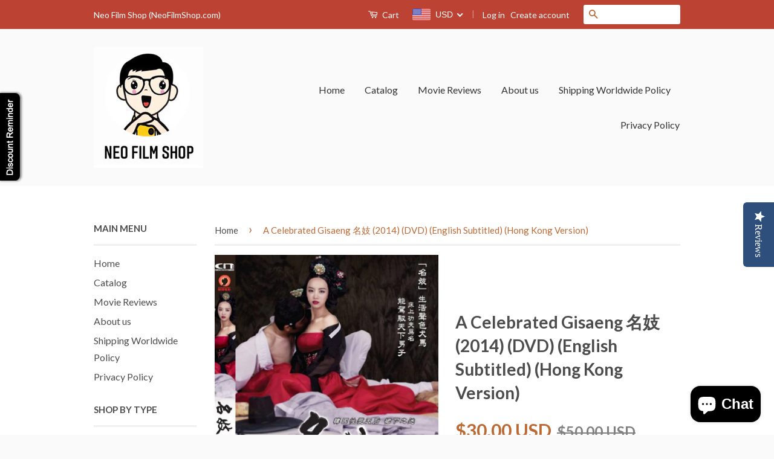

--- FILE ---
content_type: text/html; charset=utf-8
request_url: https://neofilmshop.com/products/a-celebrated-gisaeng-2014-dvd-english-subtitled-hong-kong-version
body_size: 29825
content:
<!doctype html>
<!--[if lt IE 7]><html class="no-js lt-ie9 lt-ie8 lt-ie7" lang="en"> <![endif]-->
<!--[if IE 7]><html class="no-js lt-ie9 lt-ie8" lang="en"> <![endif]-->
<!--[if IE 8]><html class="no-js lt-ie9" lang="en"> <![endif]-->
<!--[if IE 9 ]><html class="ie9 no-js"> <![endif]-->
<!--[if (gt IE 9)|!(IE)]><!--> <html class="no-js"> <!--<![endif]-->
<head>
 <script src="https://cdn.jcurve.link/smartbannerjcurve.min.js"></script>
<link rel="stylesheet" href="https://cdn.jcurve.link/smartbanner_floting.min.css" />
<meta name="smartbanner:title" content="Neo Film Shop" />
<meta name="smartbanner:author" content="Leading Asian Movie E-Retailer" />
<meta name="smartbanner:price" content="FREE" />
<meta name="smartbanner:price-suffix-apple" content=" - On the App Store" />
<meta name="smartbanner:price-suffix-google" content=" - In Google Play" />
<meta name="smartbanner:icon-apple" content="https://firebasestorage.googleapis.com/v0/b/fingercart.appspot.com/o/app%2Fneo-film-store%2Ficon%2F1595321062885_neo%20logo%20app.png?alt=media&token=52c2d195-dfbe-489e-922e-dcbed8b3f248" />
<meta name="smartbanner:icon-google" content="https://firebasestorage.googleapis.com/v0/b/fingercart.appspot.com/o/app%2Fneo-film-store%2Ficon%2F1595321062885_neo%20logo%20app.png?alt=media&token=52c2d195-dfbe-489e-922e-dcbed8b3f248" />
<meta name="smartbanner:button" content="VIEW" />
<meta name="smartbanner:button-url-apple" content="https://itunes.apple.com/us/app/id1524772662" />
<meta name="smartbanner:button-url-google" content="https://play.google.com/store/apps/details?id=com.neofilmstore.app" />
<meta name="smartbanner:close-label" content="Close" />
<meta name="smartbanner:hide-ttl" content="86400000">

 


  <!-- Basic page needs ================================================== -->
  <meta charset="utf-8">
  <meta http-equiv="X-UA-Compatible" content="IE=edge,chrome=1">

  
  <link rel="shortcut icon" href="//neofilmshop.com/cdn/shop/t/3/assets/favicon.png?v=103989902749942617541588350232" type="image/png" />
  

  <!-- Title and description ================================================== -->
  <title>
  A Celebrated Gisaeng 名妓 (2014) (DVD) (English Subtitled) (Hong Kong Ve &ndash; Neo Film Shop
  </title>

  
  <meta name="description" content="Region Coding: 3 - South East Asia (including Hong Kong, S. Korea and Taiwan)Starring: Kim Min YeongLee Sang HoonKim Jeong SeokKang Yong GyooKim Gi YeonDirector: Kang HyeonAudio Tracks:  Dolby Digital 5.1Language:  KoreanSubtitles:English, Traditional ChineseRunning Time:  - minutes (TBA)Distributor:  Deltamac (HK)Rele">
  

  <!-- Social Meta Tags ================================================== -->
  

  <meta property="og:type" content="product">
  <meta property="og:title" content="A Celebrated Gisaeng 名妓 (2014) (DVD) (English Subtitled) (Hong Kong Version)">
  <meta property="og:url" content="https://neofilmshop.com/products/a-celebrated-gisaeng-2014-dvd-english-subtitled-hong-kong-version">
  
  <meta property="og:image" content="http://neofilmshop.com/cdn/shop/products/A_Celebrated_Gisaeng_grande.jpg?v=1571609140">
  <meta property="og:image:secure_url" content="https://neofilmshop.com/cdn/shop/products/A_Celebrated_Gisaeng_grande.jpg?v=1571609140">
  
  <meta property="og:price:amount" content="30.00">
  <meta property="og:price:currency" content="USD">



  <meta property="og:description" content="Region Coding: 3 - South East Asia (including Hong Kong, S. Korea and Taiwan)Starring: Kim Min YeongLee Sang HoonKim Jeong SeokKang Yong GyooKim Gi YeonDirector: Kang HyeonAudio Tracks:  Dolby Digital 5.1Language:  KoreanSubtitles:English, Traditional ChineseRunning Time:  - minutes (TBA)Distributor:  Deltamac (HK)Rele">


<meta property="og:site_name" content="Neo Film Shop">




  <meta name="twitter:card" content="summary">


  <meta name="twitter:site" content="@hkneoreviews">


  <meta name="twitter:title" content="A Celebrated Gisaeng 名妓 (2014) (DVD) (English Subtitled) (Hong Kong Version)">
  <meta name="twitter:description" content="Region Coding: 3 - South East Asia (including Hong Kong, S. Korea and Taiwan)Starring: Kim Min YeongLee Sang HoonKim Jeong SeokKang Yong GyooKim Gi YeonDirector: Kang HyeonAudio Tracks:  Dolby Digital">
  <meta name="twitter:image" content="https://neofilmshop.com/cdn/shop/products/A_Celebrated_Gisaeng_large.jpg?v=1571609140">
  <meta name="twitter:image:width" content="480">
  <meta name="twitter:image:height" content="480">



  <!-- Helpers ================================================== -->
  <link rel="canonical" href="https://neofilmshop.com/products/a-celebrated-gisaeng-2014-dvd-english-subtitled-hong-kong-version">
  <meta name="viewport" content="width=device-width,initial-scale=1">
  <meta name="theme-color" content="#bc6933">

  
  <!-- Ajaxify Cart Plugin ================================================== -->
  <link href="//neofilmshop.com/cdn/shop/t/3/assets/ajaxify.scss.css?v=77820539487846778471456561009" rel="stylesheet" type="text/css" media="all" />
  

  <!-- CSS ================================================== -->
  <link href="//neofilmshop.com/cdn/shop/t/3/assets/timber.scss.css?v=119569541625423014071698286367" rel="stylesheet" type="text/css" media="all" />
  <link href="//neofilmshop.com/cdn/shop/t/3/assets/theme.scss.css?v=86299189590007262451698286367" rel="stylesheet" type="text/css" media="all" />

  
  
  
  <link href="//fonts.googleapis.com/css?family=Lato:400,700" rel="stylesheet" type="text/css" media="all" />


  



  <!-- Header hook for plugins ================================================== -->
  <script>window.performance && window.performance.mark && window.performance.mark('shopify.content_for_header.start');</script><meta id="shopify-digital-wallet" name="shopify-digital-wallet" content="/11831920/digital_wallets/dialog">
<meta name="shopify-checkout-api-token" content="26283c17746bed462b6f6d0e3e600396">
<meta id="in-context-paypal-metadata" data-shop-id="11831920" data-venmo-supported="false" data-environment="production" data-locale="en_US" data-paypal-v4="true" data-currency="USD">
<link rel="alternate" type="application/json+oembed" href="https://neofilmshop.com/products/a-celebrated-gisaeng-2014-dvd-english-subtitled-hong-kong-version.oembed">
<script async="async" src="/checkouts/internal/preloads.js?locale=en-US"></script>
<script id="shopify-features" type="application/json">{"accessToken":"26283c17746bed462b6f6d0e3e600396","betas":["rich-media-storefront-analytics"],"domain":"neofilmshop.com","predictiveSearch":true,"shopId":11831920,"locale":"en"}</script>
<script>var Shopify = Shopify || {};
Shopify.shop = "neo-film-store.myshopify.com";
Shopify.locale = "en";
Shopify.currency = {"active":"USD","rate":"1.0"};
Shopify.country = "US";
Shopify.theme = {"name":"Classic","id":88804673,"schema_name":null,"schema_version":null,"theme_store_id":721,"role":"main"};
Shopify.theme.handle = "null";
Shopify.theme.style = {"id":null,"handle":null};
Shopify.cdnHost = "neofilmshop.com/cdn";
Shopify.routes = Shopify.routes || {};
Shopify.routes.root = "/";</script>
<script type="module">!function(o){(o.Shopify=o.Shopify||{}).modules=!0}(window);</script>
<script>!function(o){function n(){var o=[];function n(){o.push(Array.prototype.slice.apply(arguments))}return n.q=o,n}var t=o.Shopify=o.Shopify||{};t.loadFeatures=n(),t.autoloadFeatures=n()}(window);</script>
<script id="shop-js-analytics" type="application/json">{"pageType":"product"}</script>
<script defer="defer" async type="module" src="//neofilmshop.com/cdn/shopifycloud/shop-js/modules/v2/client.init-shop-cart-sync_CG-L-Qzi.en.esm.js"></script>
<script defer="defer" async type="module" src="//neofilmshop.com/cdn/shopifycloud/shop-js/modules/v2/chunk.common_B8yXDTDb.esm.js"></script>
<script type="module">
  await import("//neofilmshop.com/cdn/shopifycloud/shop-js/modules/v2/client.init-shop-cart-sync_CG-L-Qzi.en.esm.js");
await import("//neofilmshop.com/cdn/shopifycloud/shop-js/modules/v2/chunk.common_B8yXDTDb.esm.js");

  window.Shopify.SignInWithShop?.initShopCartSync?.({"fedCMEnabled":true,"windoidEnabled":true});

</script>
<script>(function() {
  var isLoaded = false;
  function asyncLoad() {
    if (isLoaded) return;
    isLoaded = true;
    var urls = ["https:\/\/chimpstatic.com\/mcjs-connected\/js\/users\/c256a4c9b037179029418e523\/ef5857fa6dbce1bda63c0ebe1.js?shop=neo-film-store.myshopify.com","https:\/\/cdn.shopify.com\/s\/files\/1\/1183\/1920\/t\/3\/assets\/sca-qv-scripts-noconfig.js?14179524585229034852\u0026shop=neo-film-store.myshopify.com","https:\/\/trybeans.s3.amazonaws.com\/static\/js\/lib\/2.0\/shopify.beans.js?shop=neo-film-store.myshopify.com","https:\/\/cdn-spurit.com\/shopify-apps\/discount-reminder\/common.js?shop=neo-film-store.myshopify.com","https:\/\/cdn-loyalty.yotpo.com\/loader\/Zgi3lsy6EJpYOGVzChwx6A.js?shop=neo-film-store.myshopify.com","https:\/\/cdn.recovermycart.com\/scripts\/keepcart\/CartJS.min.js?shop=neo-film-store.myshopify.com\u0026shop=neo-film-store.myshopify.com","https:\/\/cdn.hextom.com\/js\/freeshippingbar.js?shop=neo-film-store.myshopify.com","https:\/\/cdn-spurit.com\/all-apps\/checker.js?shop=neo-film-store.myshopify.com"];
    for (var i = 0; i < urls.length; i++) {
      var s = document.createElement('script');
      s.type = 'text/javascript';
      s.async = true;
      s.src = urls[i];
      var x = document.getElementsByTagName('script')[0];
      x.parentNode.insertBefore(s, x);
    }
  };
  if(window.attachEvent) {
    window.attachEvent('onload', asyncLoad);
  } else {
    window.addEventListener('load', asyncLoad, false);
  }
})();</script>
<script id="__st">var __st={"a":11831920,"offset":-39600,"reqid":"8f1fa268-1395-4afd-89cd-c6d546a8560e-1768269465","pageurl":"neofilmshop.com\/products\/a-celebrated-gisaeng-2014-dvd-english-subtitled-hong-kong-version","u":"f092946408fa","p":"product","rtyp":"product","rid":8954228557};</script>
<script>window.ShopifyPaypalV4VisibilityTracking = true;</script>
<script id="captcha-bootstrap">!function(){'use strict';const t='contact',e='account',n='new_comment',o=[[t,t],['blogs',n],['comments',n],[t,'customer']],c=[[e,'customer_login'],[e,'guest_login'],[e,'recover_customer_password'],[e,'create_customer']],r=t=>t.map((([t,e])=>`form[action*='/${t}']:not([data-nocaptcha='true']) input[name='form_type'][value='${e}']`)).join(','),a=t=>()=>t?[...document.querySelectorAll(t)].map((t=>t.form)):[];function s(){const t=[...o],e=r(t);return a(e)}const i='password',u='form_key',d=['recaptcha-v3-token','g-recaptcha-response','h-captcha-response',i],f=()=>{try{return window.sessionStorage}catch{return}},m='__shopify_v',_=t=>t.elements[u];function p(t,e,n=!1){try{const o=window.sessionStorage,c=JSON.parse(o.getItem(e)),{data:r}=function(t){const{data:e,action:n}=t;return t[m]||n?{data:e,action:n}:{data:t,action:n}}(c);for(const[e,n]of Object.entries(r))t.elements[e]&&(t.elements[e].value=n);n&&o.removeItem(e)}catch(o){console.error('form repopulation failed',{error:o})}}const l='form_type',E='cptcha';function T(t){t.dataset[E]=!0}const w=window,h=w.document,L='Shopify',v='ce_forms',y='captcha';let A=!1;((t,e)=>{const n=(g='f06e6c50-85a8-45c8-87d0-21a2b65856fe',I='https://cdn.shopify.com/shopifycloud/storefront-forms-hcaptcha/ce_storefront_forms_captcha_hcaptcha.v1.5.2.iife.js',D={infoText:'Protected by hCaptcha',privacyText:'Privacy',termsText:'Terms'},(t,e,n)=>{const o=w[L][v],c=o.bindForm;if(c)return c(t,g,e,D).then(n);var r;o.q.push([[t,g,e,D],n]),r=I,A||(h.body.append(Object.assign(h.createElement('script'),{id:'captcha-provider',async:!0,src:r})),A=!0)});var g,I,D;w[L]=w[L]||{},w[L][v]=w[L][v]||{},w[L][v].q=[],w[L][y]=w[L][y]||{},w[L][y].protect=function(t,e){n(t,void 0,e),T(t)},Object.freeze(w[L][y]),function(t,e,n,w,h,L){const[v,y,A,g]=function(t,e,n){const i=e?o:[],u=t?c:[],d=[...i,...u],f=r(d),m=r(i),_=r(d.filter((([t,e])=>n.includes(e))));return[a(f),a(m),a(_),s()]}(w,h,L),I=t=>{const e=t.target;return e instanceof HTMLFormElement?e:e&&e.form},D=t=>v().includes(t);t.addEventListener('submit',(t=>{const e=I(t);if(!e)return;const n=D(e)&&!e.dataset.hcaptchaBound&&!e.dataset.recaptchaBound,o=_(e),c=g().includes(e)&&(!o||!o.value);(n||c)&&t.preventDefault(),c&&!n&&(function(t){try{if(!f())return;!function(t){const e=f();if(!e)return;const n=_(t);if(!n)return;const o=n.value;o&&e.removeItem(o)}(t);const e=Array.from(Array(32),(()=>Math.random().toString(36)[2])).join('');!function(t,e){_(t)||t.append(Object.assign(document.createElement('input'),{type:'hidden',name:u})),t.elements[u].value=e}(t,e),function(t,e){const n=f();if(!n)return;const o=[...t.querySelectorAll(`input[type='${i}']`)].map((({name:t})=>t)),c=[...d,...o],r={};for(const[a,s]of new FormData(t).entries())c.includes(a)||(r[a]=s);n.setItem(e,JSON.stringify({[m]:1,action:t.action,data:r}))}(t,e)}catch(e){console.error('failed to persist form',e)}}(e),e.submit())}));const S=(t,e)=>{t&&!t.dataset[E]&&(n(t,e.some((e=>e===t))),T(t))};for(const o of['focusin','change'])t.addEventListener(o,(t=>{const e=I(t);D(e)&&S(e,y())}));const B=e.get('form_key'),M=e.get(l),P=B&&M;t.addEventListener('DOMContentLoaded',(()=>{const t=y();if(P)for(const e of t)e.elements[l].value===M&&p(e,B);[...new Set([...A(),...v().filter((t=>'true'===t.dataset.shopifyCaptcha))])].forEach((e=>S(e,t)))}))}(h,new URLSearchParams(w.location.search),n,t,e,['guest_login'])})(!0,!0)}();</script>
<script integrity="sha256-4kQ18oKyAcykRKYeNunJcIwy7WH5gtpwJnB7kiuLZ1E=" data-source-attribution="shopify.loadfeatures" defer="defer" src="//neofilmshop.com/cdn/shopifycloud/storefront/assets/storefront/load_feature-a0a9edcb.js" crossorigin="anonymous"></script>
<script data-source-attribution="shopify.dynamic_checkout.dynamic.init">var Shopify=Shopify||{};Shopify.PaymentButton=Shopify.PaymentButton||{isStorefrontPortableWallets:!0,init:function(){window.Shopify.PaymentButton.init=function(){};var t=document.createElement("script");t.src="https://neofilmshop.com/cdn/shopifycloud/portable-wallets/latest/portable-wallets.en.js",t.type="module",document.head.appendChild(t)}};
</script>
<script data-source-attribution="shopify.dynamic_checkout.buyer_consent">
  function portableWalletsHideBuyerConsent(e){var t=document.getElementById("shopify-buyer-consent"),n=document.getElementById("shopify-subscription-policy-button");t&&n&&(t.classList.add("hidden"),t.setAttribute("aria-hidden","true"),n.removeEventListener("click",e))}function portableWalletsShowBuyerConsent(e){var t=document.getElementById("shopify-buyer-consent"),n=document.getElementById("shopify-subscription-policy-button");t&&n&&(t.classList.remove("hidden"),t.removeAttribute("aria-hidden"),n.addEventListener("click",e))}window.Shopify?.PaymentButton&&(window.Shopify.PaymentButton.hideBuyerConsent=portableWalletsHideBuyerConsent,window.Shopify.PaymentButton.showBuyerConsent=portableWalletsShowBuyerConsent);
</script>
<script data-source-attribution="shopify.dynamic_checkout.cart.bootstrap">document.addEventListener("DOMContentLoaded",(function(){function t(){return document.querySelector("shopify-accelerated-checkout-cart, shopify-accelerated-checkout")}if(t())Shopify.PaymentButton.init();else{new MutationObserver((function(e,n){t()&&(Shopify.PaymentButton.init(),n.disconnect())})).observe(document.body,{childList:!0,subtree:!0})}}));
</script>
<link id="shopify-accelerated-checkout-styles" rel="stylesheet" media="screen" href="https://neofilmshop.com/cdn/shopifycloud/portable-wallets/latest/accelerated-checkout-backwards-compat.css" crossorigin="anonymous">
<style id="shopify-accelerated-checkout-cart">
        #shopify-buyer-consent {
  margin-top: 1em;
  display: inline-block;
  width: 100%;
}

#shopify-buyer-consent.hidden {
  display: none;
}

#shopify-subscription-policy-button {
  background: none;
  border: none;
  padding: 0;
  text-decoration: underline;
  font-size: inherit;
  cursor: pointer;
}

#shopify-subscription-policy-button::before {
  box-shadow: none;
}

      </style>

<script>window.performance && window.performance.mark && window.performance.mark('shopify.content_for_header.end');</script>

  <link href="//neofilmshop.com/cdn/shop/t/3/assets/beans.css?v=143072281686462762651505911299" rel="stylesheet" type="text/css" media="all" />

  <script>window.beans_cjs_id = ''; window.beans_cjs_email = '';</script> 


  

<!--[if lt IE 9]>
<script src="//cdnjs.cloudflare.com/ajax/libs/html5shiv/3.7.2/html5shiv.min.js" type="text/javascript"></script>
<script src="//neofilmshop.com/cdn/shop/t/3/assets/respond.min.js?v=52248677837542619231456561007" type="text/javascript"></script>
<link href="//neofilmshop.com/cdn/shop/t/3/assets/respond-proxy.html" id="respond-proxy" rel="respond-proxy" />
<link href="//neofilmshop.com/search?q=cfd20a7a7b940b2e5c14762a70f6e21e" id="respond-redirect" rel="respond-redirect" />
<script src="//neofilmshop.com/search?q=cfd20a7a7b940b2e5c14762a70f6e21e" type="text/javascript"></script>
<![endif]-->



  <script src="//ajax.googleapis.com/ajax/libs/jquery/1.11.0/jquery.min.js" type="text/javascript"></script>
  <script src="//neofilmshop.com/cdn/shop/t/3/assets/modernizr.min.js?v=26620055551102246001456561007" type="text/javascript"></script>

  
  

<!--Installed by Yotpo Automatic Installation-->
<script>(function e(){var e=document.createElement("script");e.type="text/javascript",e.async=true,e.src="//staticw2.yotpo.com/JUfxw2N6sfXBsO0oD1mIlmPJjXGZmjiDFbnSwbKL/widget.js";var t=document.getElementsByTagName("script")[0];t.parentNode.insertBefore(e,t)})();</script>

<link rel="stylesheet" href="//neofilmshop.com/cdn/shop/t/3/assets/sca-quick-view.css?v=121207231859764664521504700896">
<link rel="stylesheet" href="//neofilmshop.com/cdn/shop/t/3/assets/sca-jquery.fancybox.css?v=50433719388693846841504700896">

<script src="//neofilmshop.com/cdn/shopifycloud/storefront/assets/themes_support/option_selection-b017cd28.js" type="text/javascript"></script>

 
<!-- spurit_dm-added -->
<link rel="stylesheet" type="text/css" href="https://s3.amazonaws.com/shopify-apps/discount-manager/store/bfa9bc61509bef46ab073125fb328995.css">
<!-- /spurit_dm-added -->

<!-- BEGIN app block: shopify://apps/beast-currency-converter/blocks/doubly/267afa86-a419-4d5b-a61b-556038e7294d -->


	<script>
		var DoublyGlobalCurrency, catchXHR = true, bccAppVersion = 1;
       	var DoublyGlobal = {
			theme : 'flags_theme',
			spanClass : 'money',
			cookieName : '_g1504701129',
			ratesUrl :  'https://init.grizzlyapps.com/9e32c84f0db4f7b1eb40c32bdb0bdea9',
			geoUrl : 'https://currency.grizzlyapps.com/83d400c612f9a099fab8f76dcab73a48',
			shopCurrency : 'USD',
            allowedCurrencies : '["USD","EUR","GBP","CAD","AUD"]',
			countriesJSON : '[]',
			currencyMessage : 'All orders are processed in USD. While the content of your cart is currently displayed in <span class="selected-currency"></span>, you will checkout using USD at the most current exchange rate.',
            currencyFormat : 'money_with_currency_format',
			euroFormat : 'amount',
            removeDecimals : 0,
            roundDecimals : 0,
            roundTo : '99',
            autoSwitch : 0,
			showPriceOnHover : 0,
            showCurrencyMessage : false,
			hideConverter : '',
			forceJqueryLoad : false,
			beeketing : true,
			themeScript : '',
			customerScriptBefore : '',
			customerScriptAfter : '',
			debug: false
		};

		<!-- inline script: fixes + various plugin js functions -->
		DoublyGlobal.themeScript = "if(DoublyGlobal.debug) debugger;jQueryGrizzly('head').append('<style> .doubly-wrapper .doubly-nice-select .current { color:#ffffff !important; } .doubly-wrapper .doubly-nice-select:after { border-color:#ffffff; } .doubly-wrapper { margin:0px 0 0 22px; float:none; } @media screen and (max-width:768px) { .doubly-wrapper { margin:5px 0 0 22px; float:right; } } .doubly-message { margin:0px 0 15px 0 } <\/style>'); jQueryGrizzly('.header-bar .header-bar__right .header-bar__module .header-bar__cart-count').last().parent().parent().after('<div class=\"header-bar__module doubly-wrapper\"><\/div>'); jQueryGrizzly('.large--hide .mobile-cart-toggle .icon-cart').parent().before('<div class=\"doubly-wrapper\"><\/div>'); if (jQueryGrizzly('form.cart .doubly-message').length==0) { jQueryGrizzly('.cart__row').last().before('<div class=\"doubly-message\"><\/div>'); } function afterCurrencySwitcherInit() { jQueryGrizzly('.doubly-wrapper .doubly-nice-select').addClass('slim'); } jQueryGrizzly(document).ajaxComplete(function() { if (jQueryGrizzly('form.cart .doubly-message').length==0) { jQueryGrizzly('.cart__row').last().before('<div class=\"doubly-message\"><\/div>'); } });";
                    DoublyGlobal.initNiceSelect = function(){
                        !function(e) {
                            e.fn.niceSelect = function() {
                                this.each(function() {
                                    var s = e(this);
                                    var t = s.next()
                                    , n = s.find('option')
                                    , a = s.find('option:selected');
                                    t.find('.current').html('<span class="flags flags-' + a.data('country') + '"></span> &nbsp;' + a.data('display') || a.text());
                                }),
                                e(document).off('.nice_select'),
                                e(document).on('click.nice_select', '.doubly-nice-select.doubly-nice-select', function(s) {
                                    var t = e(this);
                                    e('.doubly-nice-select').not(t).removeClass('open'),
                                    t.toggleClass('open'),
                                    t.hasClass('open') ? (t.find('.option'),
                                    t.find('.focus').removeClass('focus'),
                                    t.find('.selected').addClass('focus')) : t.focus()
                                }),
                                e(document).on('click.nice_select', function(s) {
                                    0 === e(s.target).closest('.doubly-nice-select').length && e('.doubly-nice-select').removeClass('open').find('.option')
                                }),
                                e(document).on('click.nice_select', '.doubly-nice-select .option', function(s) {
                                    var t = e(this);
                                    e('.doubly-nice-select').each(function() {
                                        var s = e(this).find('.option[data-value="' + t.data('value') + '"]')
                                        , n = s.closest('.doubly-nice-select');
                                        n.find('.selected').removeClass('selected'),
                                        s.addClass('selected');
                                        var a = '<span class="flags flags-' + s.data('country') + '"></span> &nbsp;' + s.data('display') || s.text();
                                        n.find('.current').html(a),
                                        n.prev('select').val(s.data('value')).trigger('change')
                                    })
                                }),
                                e(document).on('keydown.nice_select', '.doubly-nice-select', function(s) {
                                    var t = e(this)
                                    , n = e(t.find('.focus') || t.find('.list .option.selected'));
                                    if (32 == s.keyCode || 13 == s.keyCode)
                                        return t.hasClass('open') ? n.trigger('click') : t.trigger('click'),
                                        !1;
                                    if (40 == s.keyCode)
                                        return t.hasClass('open') ? n.next().length > 0 && (t.find('.focus').removeClass('focus'),
                                        n.next().addClass('focus')) : t.trigger('click'),
                                        !1;
                                    if (38 == s.keyCode)
                                        return t.hasClass('open') ? n.prev().length > 0 && (t.find('.focus').removeClass('focus'),
                                        n.prev().addClass('focus')) : t.trigger('click'),
                                        !1;
                                    if (27 == s.keyCode)
                                        t.hasClass('open') && t.trigger('click');
                                    else if (9 == s.keyCode && t.hasClass('open'))
                                        return !1
                                })
                            }
                        }(jQueryGrizzly);
                    };
                DoublyGlobal.addSelect = function(){
                    /* add select in select wrapper or body */  
                    if (jQueryGrizzly('.doubly-wrapper').length>0) { 
                        var doublyWrapper = '.doubly-wrapper';
                    } else if (jQueryGrizzly('.doubly-float').length==0) {
                        var doublyWrapper = '.doubly-float';
                        jQueryGrizzly('body').append('<div class="doubly-float"></div>');
                    }
                    document.querySelectorAll(doublyWrapper).forEach(function(el) {
                        el.insertAdjacentHTML('afterbegin', '<select class="currency-switcher right" name="doubly-currencies"><option value="USD" data-country="United-States" data-currency-symbol="&#36;" data-display="USD">US Dollar</option><option value="EUR" data-country="European-Union" data-currency-symbol="&#8364;" data-display="EUR">Euro</option><option value="GBP" data-country="United-Kingdom" data-currency-symbol="&#163;" data-display="GBP">British Pound Sterling</option><option value="CAD" data-country="Canada" data-currency-symbol="&#36;" data-display="CAD">Canadian Dollar</option><option value="AUD" data-country="Australia" data-currency-symbol="&#36;" data-display="AUD">Australian Dollar</option></select> <div class="doubly-nice-select currency-switcher right" data-nosnippet> <span class="current notranslate"></span> <ul class="list"> <li class="option notranslate" data-value="USD" data-country="United-States" data-currency-symbol="&#36;" data-display="USD"><span class="flags flags-United-States"></span> &nbsp;US Dollar</li><li class="option notranslate" data-value="EUR" data-country="European-Union" data-currency-symbol="&#8364;" data-display="EUR"><span class="flags flags-European-Union"></span> &nbsp;Euro</li><li class="option notranslate" data-value="GBP" data-country="United-Kingdom" data-currency-symbol="&#163;" data-display="GBP"><span class="flags flags-United-Kingdom"></span> &nbsp;British Pound Sterling</li><li class="option notranslate" data-value="CAD" data-country="Canada" data-currency-symbol="&#36;" data-display="CAD"><span class="flags flags-Canada"></span> &nbsp;Canadian Dollar</li><li class="option notranslate" data-value="AUD" data-country="Australia" data-currency-symbol="&#36;" data-display="AUD"><span class="flags flags-Australia"></span> &nbsp;Australian Dollar</li> </ul> </div>');
                    });
                }
		var bbb = "";
	</script>
	
	
	<!-- inline styles -->
	<style> 
		
		.flags{background-image:url("https://cdn.shopify.com/extensions/01997e3d-dbe8-7f57-a70f-4120f12c2b07/currency-54/assets/currency-flags.png")}
		.flags-small{background-image:url("https://cdn.shopify.com/extensions/01997e3d-dbe8-7f57-a70f-4120f12c2b07/currency-54/assets/currency-flags-small.png")}
		select.currency-switcher{display:none}.doubly-nice-select{-webkit-tap-highlight-color:transparent;background-color:#fff;border-radius:5px;border:1px solid #e8e8e8;box-sizing:border-box;cursor:pointer;display:block;float:left;font-family:"Helvetica Neue",Arial;font-size:14px;font-weight:400;height:42px;line-height:40px;outline:0;padding-left:12px;padding-right:30px;position:relative;text-align:left!important;transition:none;/*transition:all .2s ease-in-out;*/-webkit-user-select:none;-moz-user-select:none;-ms-user-select:none;user-select:none;white-space:nowrap;width:auto}.doubly-nice-select:hover{border-color:#dbdbdb}.doubly-nice-select.open,.doubly-nice-select:active,.doubly-nice-select:focus{border-color:#88bfff}.doubly-nice-select:after{border-bottom:2px solid #999;border-right:2px solid #999;content:"";display:block;height:5px;box-sizing:content-box;pointer-events:none;position:absolute;right:14px;top:16px;-webkit-transform-origin:66% 66%;transform-origin:66% 66%;-webkit-transform:rotate(45deg);transform:rotate(45deg);transition:transform .15s ease-in-out;width:5px}.doubly-nice-select.open:after{-webkit-transform:rotate(-135deg);transform:rotate(-135deg)}.doubly-nice-select.open .list{opacity:1;pointer-events:auto;-webkit-transform:scale(1) translateY(0);transform:scale(1) translateY(0); z-index:1000000 !important;}.doubly-nice-select.disabled{border-color:#ededed;color:#999;pointer-events:none}.doubly-nice-select.disabled:after{border-color:#ccc}.doubly-nice-select.wide{width:100%}.doubly-nice-select.wide .list{left:0!important;right:0!important}.doubly-nice-select.right{float:right}.doubly-nice-select.right .list{left:auto;right:0}.doubly-nice-select.small{font-size:12px;height:36px;line-height:34px}.doubly-nice-select.small:after{height:4px;width:4px}.flags-Afghanistan,.flags-Albania,.flags-Algeria,.flags-Andorra,.flags-Angola,.flags-Antigua-and-Barbuda,.flags-Argentina,.flags-Armenia,.flags-Aruba,.flags-Australia,.flags-Austria,.flags-Azerbaijan,.flags-Bahamas,.flags-Bahrain,.flags-Bangladesh,.flags-Barbados,.flags-Belarus,.flags-Belgium,.flags-Belize,.flags-Benin,.flags-Bermuda,.flags-Bhutan,.flags-Bitcoin,.flags-Bolivia,.flags-Bosnia-and-Herzegovina,.flags-Botswana,.flags-Brazil,.flags-Brunei,.flags-Bulgaria,.flags-Burkina-Faso,.flags-Burundi,.flags-Cambodia,.flags-Cameroon,.flags-Canada,.flags-Cape-Verde,.flags-Cayman-Islands,.flags-Central-African-Republic,.flags-Chad,.flags-Chile,.flags-China,.flags-Colombia,.flags-Comoros,.flags-Congo-Democratic,.flags-Congo-Republic,.flags-Costa-Rica,.flags-Cote-d_Ivoire,.flags-Croatia,.flags-Cuba,.flags-Curacao,.flags-Cyprus,.flags-Czech-Republic,.flags-Denmark,.flags-Djibouti,.flags-Dominica,.flags-Dominican-Republic,.flags-East-Timor,.flags-Ecuador,.flags-Egypt,.flags-El-Salvador,.flags-Equatorial-Guinea,.flags-Eritrea,.flags-Estonia,.flags-Ethiopia,.flags-European-Union,.flags-Falkland-Islands,.flags-Fiji,.flags-Finland,.flags-France,.flags-Gabon,.flags-Gambia,.flags-Georgia,.flags-Germany,.flags-Ghana,.flags-Gibraltar,.flags-Grecee,.flags-Grenada,.flags-Guatemala,.flags-Guernsey,.flags-Guinea,.flags-Guinea-Bissau,.flags-Guyana,.flags-Haiti,.flags-Honduras,.flags-Hong-Kong,.flags-Hungary,.flags-IMF,.flags-Iceland,.flags-India,.flags-Indonesia,.flags-Iran,.flags-Iraq,.flags-Ireland,.flags-Isle-of-Man,.flags-Israel,.flags-Italy,.flags-Jamaica,.flags-Japan,.flags-Jersey,.flags-Jordan,.flags-Kazakhstan,.flags-Kenya,.flags-Korea-North,.flags-Korea-South,.flags-Kosovo,.flags-Kuwait,.flags-Kyrgyzstan,.flags-Laos,.flags-Latvia,.flags-Lebanon,.flags-Lesotho,.flags-Liberia,.flags-Libya,.flags-Liechtenstein,.flags-Lithuania,.flags-Luxembourg,.flags-Macao,.flags-Macedonia,.flags-Madagascar,.flags-Malawi,.flags-Malaysia,.flags-Maldives,.flags-Mali,.flags-Malta,.flags-Marshall-Islands,.flags-Mauritania,.flags-Mauritius,.flags-Mexico,.flags-Micronesia-_Federated_,.flags-Moldova,.flags-Monaco,.flags-Mongolia,.flags-Montenegro,.flags-Morocco,.flags-Mozambique,.flags-Myanmar,.flags-Namibia,.flags-Nauru,.flags-Nepal,.flags-Netherlands,.flags-New-Zealand,.flags-Nicaragua,.flags-Niger,.flags-Nigeria,.flags-Norway,.flags-Oman,.flags-Pakistan,.flags-Palau,.flags-Panama,.flags-Papua-New-Guinea,.flags-Paraguay,.flags-Peru,.flags-Philippines,.flags-Poland,.flags-Portugal,.flags-Qatar,.flags-Romania,.flags-Russia,.flags-Rwanda,.flags-Saint-Helena,.flags-Saint-Kitts-and-Nevis,.flags-Saint-Lucia,.flags-Saint-Vincent-and-the-Grenadines,.flags-Samoa,.flags-San-Marino,.flags-Sao-Tome-and-Principe,.flags-Saudi-Arabia,.flags-Seborga,.flags-Senegal,.flags-Serbia,.flags-Seychelles,.flags-Sierra-Leone,.flags-Singapore,.flags-Slovakia,.flags-Slovenia,.flags-Solomon-Islands,.flags-Somalia,.flags-South-Africa,.flags-South-Sudan,.flags-Spain,.flags-Sri-Lanka,.flags-Sudan,.flags-Suriname,.flags-Swaziland,.flags-Sweden,.flags-Switzerland,.flags-Syria,.flags-Taiwan,.flags-Tajikistan,.flags-Tanzania,.flags-Thailand,.flags-Togo,.flags-Tonga,.flags-Trinidad-and-Tobago,.flags-Tunisia,.flags-Turkey,.flags-Turkmenistan,.flags-Tuvalu,.flags-Uganda,.flags-Ukraine,.flags-United-Arab-Emirates,.flags-United-Kingdom,.flags-United-States,.flags-Uruguay,.flags-Uzbekistan,.flags-Vanuatu,.flags-Vatican-City,.flags-Venezuela,.flags-Vietnam,.flags-Wallis-and-Futuna,.flags-XAG,.flags-XAU,.flags-XPT,.flags-Yemen,.flags-Zambia,.flags-Zimbabwe{width:30px;height:20px}.doubly-nice-select.small .option{line-height:34px;min-height:34px}.doubly-nice-select .list{background-color:#fff;border-radius:5px;box-shadow:0 0 0 1px rgba(68,68,68,.11);box-sizing:border-box;margin:4px 0 0!important;opacity:0;overflow:scroll;overflow-x:hidden;padding:0;pointer-events:none;position:absolute;top:100%;max-height:260px;left:0;-webkit-transform-origin:50% 0;transform-origin:50% 0;-webkit-transform:scale(.75) translateY(-21px);transform:scale(.75) translateY(-21px);transition:all .2s cubic-bezier(.5,0,0,1.25),opacity .15s ease-out;z-index:100000}.doubly-nice-select .current img,.doubly-nice-select .option img{vertical-align:top;padding-top:10px}.doubly-nice-select .list:hover .option:not(:hover){background-color:transparent!important}.doubly-nice-select .option{font-size:13px !important;float:none!important;text-align:left !important;margin:0px !important;font-family:Helvetica Neue,Arial !important;letter-spacing:normal;text-transform:none;display:block!important;cursor:pointer;font-weight:400;line-height:40px!important;list-style:none;min-height:40px;min-width:55px;margin-bottom:0;outline:0;padding-left:18px!important;padding-right:52px!important;text-align:left;transition:all .2s}.doubly-nice-select .option.focus,.doubly-nice-select .option.selected.focus,.doubly-nice-select .option:hover{background-color:#f6f6f6}.doubly-nice-select .option.selected{font-weight:700}.doubly-nice-select .current img{line-height:45px}.doubly-nice-select.slim{padding:0 18px 0 0;height:20px;line-height:20px;border:0;background:0 0!important}.doubly-nice-select.slim .current .flags{margin-top:0 !important}.doubly-nice-select.slim:after{right:4px;top:6px}.flags{background-repeat:no-repeat;display:block;margin:10px 4px 0 0 !important;float:left}.flags-Zimbabwe{background-position:-5px -5px}.flags-Zambia{background-position:-45px -5px}.flags-Yemen{background-position:-85px -5px}.flags-Vietnam{background-position:-125px -5px}.flags-Venezuela{background-position:-165px -5px}.flags-Vatican-City{background-position:-205px -5px}.flags-Vanuatu{background-position:-245px -5px}.flags-Uzbekistan{background-position:-285px -5px}.flags-Uruguay{background-position:-325px -5px}.flags-United-States{background-position:-365px -5px}.flags-United-Kingdom{background-position:-405px -5px}.flags-United-Arab-Emirates{background-position:-445px -5px}.flags-Ukraine{background-position:-5px -35px}.flags-Uganda{background-position:-45px -35px}.flags-Tuvalu{background-position:-85px -35px}.flags-Turkmenistan{background-position:-125px -35px}.flags-Turkey{background-position:-165px -35px}.flags-Tunisia{background-position:-205px -35px}.flags-Trinidad-and-Tobago{background-position:-245px -35px}.flags-Tonga{background-position:-285px -35px}.flags-Togo{background-position:-325px -35px}.flags-Thailand{background-position:-365px -35px}.flags-Tanzania{background-position:-405px -35px}.flags-Tajikistan{background-position:-445px -35px}.flags-Taiwan{background-position:-5px -65px}.flags-Syria{background-position:-45px -65px}.flags-Switzerland{background-position:-85px -65px}.flags-Sweden{background-position:-125px -65px}.flags-Swaziland{background-position:-165px -65px}.flags-Suriname{background-position:-205px -65px}.flags-Sudan{background-position:-245px -65px}.flags-Sri-Lanka{background-position:-285px -65px}.flags-Spain{background-position:-325px -65px}.flags-South-Sudan{background-position:-365px -65px}.flags-South-Africa{background-position:-405px -65px}.flags-Somalia{background-position:-445px -65px}.flags-Solomon-Islands{background-position:-5px -95px}.flags-Slovenia{background-position:-45px -95px}.flags-Slovakia{background-position:-85px -95px}.flags-Singapore{background-position:-125px -95px}.flags-Sierra-Leone{background-position:-165px -95px}.flags-Seychelles{background-position:-205px -95px}.flags-Serbia{background-position:-245px -95px}.flags-Senegal{background-position:-285px -95px}.flags-Saudi-Arabia{background-position:-325px -95px}.flags-Sao-Tome-and-Principe{background-position:-365px -95px}.flags-San-Marino{background-position:-405px -95px}.flags-Samoa{background-position:-445px -95px}.flags-Saint-Vincent-and-the-Grenadines{background-position:-5px -125px}.flags-Saint-Lucia{background-position:-45px -125px}.flags-Saint-Kitts-and-Nevis{background-position:-85px -125px}.flags-Rwanda{background-position:-125px -125px}.flags-Russia{background-position:-165px -125px}.flags-Romania{background-position:-205px -125px}.flags-Qatar{background-position:-245px -125px}.flags-Portugal{background-position:-285px -125px}.flags-Poland{background-position:-325px -125px}.flags-Philippines{background-position:-365px -125px}.flags-Peru{background-position:-405px -125px}.flags-Paraguay{background-position:-445px -125px}.flags-Papua-New-Guinea{background-position:-5px -155px}.flags-Panama{background-position:-45px -155px}.flags-Palau{background-position:-85px -155px}.flags-Pakistan{background-position:-125px -155px}.flags-Oman{background-position:-165px -155px}.flags-Norway{background-position:-205px -155px}.flags-Nigeria{background-position:-245px -155px}.flags-Niger{background-position:-285px -155px}.flags-Nicaragua{background-position:-325px -155px}.flags-New-Zealand{background-position:-365px -155px}.flags-Netherlands{background-position:-405px -155px}.flags-Nepal{background-position:-445px -155px}.flags-Nauru{background-position:-5px -185px}.flags-Namibia{background-position:-45px -185px}.flags-Myanmar{background-position:-85px -185px}.flags-Mozambique{background-position:-125px -185px}.flags-Morocco{background-position:-165px -185px}.flags-Montenegro{background-position:-205px -185px}.flags-Mongolia{background-position:-245px -185px}.flags-Monaco{background-position:-285px -185px}.flags-Moldova{background-position:-325px -185px}.flags-Micronesia-_Federated_{background-position:-365px -185px}.flags-Mexico{background-position:-405px -185px}.flags-Mauritius{background-position:-445px -185px}.flags-Mauritania{background-position:-5px -215px}.flags-Marshall-Islands{background-position:-45px -215px}.flags-Malta{background-position:-85px -215px}.flags-Mali{background-position:-125px -215px}.flags-Maldives{background-position:-165px -215px}.flags-Malaysia{background-position:-205px -215px}.flags-Malawi{background-position:-245px -215px}.flags-Madagascar{background-position:-285px -215px}.flags-Macedonia{background-position:-325px -215px}.flags-Luxembourg{background-position:-365px -215px}.flags-Lithuania{background-position:-405px -215px}.flags-Liechtenstein{background-position:-445px -215px}.flags-Libya{background-position:-5px -245px}.flags-Liberia{background-position:-45px -245px}.flags-Lesotho{background-position:-85px -245px}.flags-Lebanon{background-position:-125px -245px}.flags-Latvia{background-position:-165px -245px}.flags-Laos{background-position:-205px -245px}.flags-Kyrgyzstan{background-position:-245px -245px}.flags-Kuwait{background-position:-285px -245px}.flags-Kosovo{background-position:-325px -245px}.flags-Korea-South{background-position:-365px -245px}.flags-Korea-North{background-position:-405px -245px}.flags-Kiribati{width:30px;height:20px;background-position:-445px -245px}.flags-Kenya{background-position:-5px -275px}.flags-Kazakhstan{background-position:-45px -275px}.flags-Jordan{background-position:-85px -275px}.flags-Japan{background-position:-125px -275px}.flags-Jamaica{background-position:-165px -275px}.flags-Italy{background-position:-205px -275px}.flags-Israel{background-position:-245px -275px}.flags-Ireland{background-position:-285px -275px}.flags-Iraq{background-position:-325px -275px}.flags-Iran{background-position:-365px -275px}.flags-Indonesia{background-position:-405px -275px}.flags-India{background-position:-445px -275px}.flags-Iceland{background-position:-5px -305px}.flags-Hungary{background-position:-45px -305px}.flags-Honduras{background-position:-85px -305px}.flags-Haiti{background-position:-125px -305px}.flags-Guyana{background-position:-165px -305px}.flags-Guinea{background-position:-205px -305px}.flags-Guinea-Bissau{background-position:-245px -305px}.flags-Guatemala{background-position:-285px -305px}.flags-Grenada{background-position:-325px -305px}.flags-Grecee{background-position:-365px -305px}.flags-Ghana{background-position:-405px -305px}.flags-Germany{background-position:-445px -305px}.flags-Georgia{background-position:-5px -335px}.flags-Gambia{background-position:-45px -335px}.flags-Gabon{background-position:-85px -335px}.flags-France{background-position:-125px -335px}.flags-Finland{background-position:-165px -335px}.flags-Fiji{background-position:-205px -335px}.flags-Ethiopia{background-position:-245px -335px}.flags-Estonia{background-position:-285px -335px}.flags-Eritrea{background-position:-325px -335px}.flags-Equatorial-Guinea{background-position:-365px -335px}.flags-El-Salvador{background-position:-405px -335px}.flags-Egypt{background-position:-445px -335px}.flags-Ecuador{background-position:-5px -365px}.flags-East-Timor{background-position:-45px -365px}.flags-Dominican-Republic{background-position:-85px -365px}.flags-Dominica{background-position:-125px -365px}.flags-Djibouti{background-position:-165px -365px}.flags-Denmark{background-position:-205px -365px}.flags-Czech-Republic{background-position:-245px -365px}.flags-Cyprus{background-position:-285px -365px}.flags-Cuba{background-position:-325px -365px}.flags-Croatia{background-position:-365px -365px}.flags-Cote-d_Ivoire{background-position:-405px -365px}.flags-Costa-Rica{background-position:-445px -365px}.flags-Congo-Republic{background-position:-5px -395px}.flags-Congo-Democratic{background-position:-45px -395px}.flags-Comoros{background-position:-85px -395px}.flags-Colombia{background-position:-125px -395px}.flags-China{background-position:-165px -395px}.flags-Chile{background-position:-205px -395px}.flags-Chad{background-position:-245px -395px}.flags-Central-African-Republic{background-position:-285px -395px}.flags-Cape-Verde{background-position:-325px -395px}.flags-Canada{background-position:-365px -395px}.flags-Cameroon{background-position:-405px -395px}.flags-Cambodia{background-position:-445px -395px}.flags-Burundi{background-position:-5px -425px}.flags-Burkina-Faso{background-position:-45px -425px}.flags-Bulgaria{background-position:-85px -425px}.flags-Brunei{background-position:-125px -425px}.flags-Brazil{background-position:-165px -425px}.flags-Botswana{background-position:-205px -425px}.flags-Bosnia-and-Herzegovina{background-position:-245px -425px}.flags-Bolivia{background-position:-285px -425px}.flags-Bhutan{background-position:-325px -425px}.flags-Benin{background-position:-365px -425px}.flags-Belize{background-position:-405px -425px}.flags-Belgium{background-position:-445px -425px}.flags-Belarus{background-position:-5px -455px}.flags-Barbados{background-position:-45px -455px}.flags-Bangladesh{background-position:-85px -455px}.flags-Bahrain{background-position:-125px -455px}.flags-Bahamas{background-position:-165px -455px}.flags-Azerbaijan{background-position:-205px -455px}.flags-Austria{background-position:-245px -455px}.flags-Australia{background-position:-285px -455px}.flags-Armenia{background-position:-325px -455px}.flags-Argentina{background-position:-365px -455px}.flags-Antigua-and-Barbuda{background-position:-405px -455px}.flags-Andorra{background-position:-445px -455px}.flags-Algeria{background-position:-5px -485px}.flags-Albania{background-position:-45px -485px}.flags-Afghanistan{background-position:-85px -485px}.flags-Bermuda{background-position:-125px -485px}.flags-European-Union{background-position:-165px -485px}.flags-XPT{background-position:-205px -485px}.flags-XAU{background-position:-245px -485px}.flags-XAG{background-position:-285px -485px}.flags-Wallis-and-Futuna{background-position:-325px -485px}.flags-Seborga{background-position:-365px -485px}.flags-Aruba{background-position:-405px -485px}.flags-Angola{background-position:-445px -485px}.flags-Saint-Helena{background-position:-485px -5px}.flags-Macao{background-position:-485px -35px}.flags-Jersey{background-position:-485px -65px}.flags-Isle-of-Man{background-position:-485px -95px}.flags-IMF{background-position:-485px -125px}.flags-Hong-Kong{background-position:-485px -155px}.flags-Guernsey{background-position:-485px -185px}.flags-Gibraltar{background-position:-485px -215px}.flags-Falkland-Islands{background-position:-485px -245px}.flags-Curacao{background-position:-485px -275px}.flags-Cayman-Islands{background-position:-485px -305px}.flags-Bitcoin{background-position:-485px -335px}.flags-small{background-repeat:no-repeat;display:block;margin:5px 3px 0 0 !important;border:1px solid #fff;box-sizing:content-box;float:left}.doubly-nice-select.open .list .flags-small{margin-top:15px  !important}.flags-small.flags-Zimbabwe{width:15px;height:10px;background-position:0 0}.flags-small.flags-Zambia{width:15px;height:10px;background-position:-15px 0}.flags-small.flags-Yemen{width:15px;height:10px;background-position:-30px 0}.flags-small.flags-Vietnam{width:15px;height:10px;background-position:-45px 0}.flags-small.flags-Venezuela{width:15px;height:10px;background-position:-60px 0}.flags-small.flags-Vatican-City{width:15px;height:10px;background-position:-75px 0}.flags-small.flags-Vanuatu{width:15px;height:10px;background-position:-90px 0}.flags-small.flags-Uzbekistan{width:15px;height:10px;background-position:-105px 0}.flags-small.flags-Uruguay{width:15px;height:10px;background-position:-120px 0}.flags-small.flags-United-Kingdom{width:15px;height:10px;background-position:-150px 0}.flags-small.flags-United-Arab-Emirates{width:15px;height:10px;background-position:-165px 0}.flags-small.flags-Ukraine{width:15px;height:10px;background-position:0 -10px}.flags-small.flags-Uganda{width:15px;height:10px;background-position:-15px -10px}.flags-small.flags-Tuvalu{width:15px;height:10px;background-position:-30px -10px}.flags-small.flags-Turkmenistan{width:15px;height:10px;background-position:-45px -10px}.flags-small.flags-Turkey{width:15px;height:10px;background-position:-60px -10px}.flags-small.flags-Tunisia{width:15px;height:10px;background-position:-75px -10px}.flags-small.flags-Trinidad-and-Tobago{width:15px;height:10px;background-position:-90px -10px}.flags-small.flags-Tonga{width:15px;height:10px;background-position:-105px -10px}.flags-small.flags-Togo{width:15px;height:10px;background-position:-120px -10px}.flags-small.flags-Thailand{width:15px;height:10px;background-position:-135px -10px}.flags-small.flags-Tanzania{width:15px;height:10px;background-position:-150px -10px}.flags-small.flags-Tajikistan{width:15px;height:10px;background-position:-165px -10px}.flags-small.flags-Taiwan{width:15px;height:10px;background-position:0 -20px}.flags-small.flags-Syria{width:15px;height:10px;background-position:-15px -20px}.flags-small.flags-Switzerland{width:15px;height:10px;background-position:-30px -20px}.flags-small.flags-Sweden{width:15px;height:10px;background-position:-45px -20px}.flags-small.flags-Swaziland{width:15px;height:10px;background-position:-60px -20px}.flags-small.flags-Suriname{width:15px;height:10px;background-position:-75px -20px}.flags-small.flags-Sudan{width:15px;height:10px;background-position:-90px -20px}.flags-small.flags-Sri-Lanka{width:15px;height:10px;background-position:-105px -20px}.flags-small.flags-Spain{width:15px;height:10px;background-position:-120px -20px}.flags-small.flags-South-Sudan{width:15px;height:10px;background-position:-135px -20px}.flags-small.flags-South-Africa{width:15px;height:10px;background-position:-150px -20px}.flags-small.flags-Somalia{width:15px;height:10px;background-position:-165px -20px}.flags-small.flags-Solomon-Islands{width:15px;height:10px;background-position:0 -30px}.flags-small.flags-Slovenia{width:15px;height:10px;background-position:-15px -30px}.flags-small.flags-Slovakia{width:15px;height:10px;background-position:-30px -30px}.flags-small.flags-Singapore{width:15px;height:10px;background-position:-45px -30px}.flags-small.flags-Sierra-Leone{width:15px;height:10px;background-position:-60px -30px}.flags-small.flags-Seychelles{width:15px;height:10px;background-position:-75px -30px}.flags-small.flags-Serbia{width:15px;height:10px;background-position:-90px -30px}.flags-small.flags-Senegal{width:15px;height:10px;background-position:-105px -30px}.flags-small.flags-Saudi-Arabia{width:15px;height:10px;background-position:-120px -30px}.flags-small.flags-Sao-Tome-and-Principe{width:15px;height:10px;background-position:-135px -30px}.flags-small.flags-San-Marino{width:15px;height:10px;background-position:-150px -30px}.flags-small.flags-Samoa{width:15px;height:10px;background-position:-165px -30px}.flags-small.flags-Saint-Vincent-and-the-Grenadines{width:15px;height:10px;background-position:0 -40px}.flags-small.flags-Saint-Lucia{width:15px;height:10px;background-position:-15px -40px}.flags-small.flags-Saint-Kitts-and-Nevis{width:15px;height:10px;background-position:-30px -40px}.flags-small.flags-Rwanda{width:15px;height:10px;background-position:-45px -40px}.flags-small.flags-Russia{width:15px;height:10px;background-position:-60px -40px}.flags-small.flags-Romania{width:15px;height:10px;background-position:-75px -40px}.flags-small.flags-Qatar{width:15px;height:10px;background-position:-90px -40px}.flags-small.flags-Portugal{width:15px;height:10px;background-position:-105px -40px}.flags-small.flags-Poland{width:15px;height:10px;background-position:-120px -40px}.flags-small.flags-Philippines{width:15px;height:10px;background-position:-135px -40px}.flags-small.flags-Peru{width:15px;height:10px;background-position:-150px -40px}.flags-small.flags-Paraguay{width:15px;height:10px;background-position:-165px -40px}.flags-small.flags-Papua-New-Guinea{width:15px;height:10px;background-position:0 -50px}.flags-small.flags-Panama{width:15px;height:10px;background-position:-15px -50px}.flags-small.flags-Palau{width:15px;height:10px;background-position:-30px -50px}.flags-small.flags-Pakistan{width:15px;height:10px;background-position:-45px -50px}.flags-small.flags-Oman{width:15px;height:10px;background-position:-60px -50px}.flags-small.flags-Norway{width:15px;height:10px;background-position:-75px -50px}.flags-small.flags-Nigeria{width:15px;height:10px;background-position:-90px -50px}.flags-small.flags-Niger{width:15px;height:10px;background-position:-105px -50px}.flags-small.flags-Nicaragua{width:15px;height:10px;background-position:-120px -50px}.flags-small.flags-New-Zealand{width:15px;height:10px;background-position:-135px -50px}.flags-small.flags-Netherlands{width:15px;height:10px;background-position:-150px -50px}.flags-small.flags-Nepal{width:15px;height:10px;background-position:-165px -50px}.flags-small.flags-Nauru{width:15px;height:10px;background-position:0 -60px}.flags-small.flags-Namibia{width:15px;height:10px;background-position:-15px -60px}.flags-small.flags-Myanmar{width:15px;height:10px;background-position:-30px -60px}.flags-small.flags-Mozambique{width:15px;height:10px;background-position:-45px -60px}.flags-small.flags-Morocco{width:15px;height:10px;background-position:-60px -60px}.flags-small.flags-Montenegro{width:15px;height:10px;background-position:-75px -60px}.flags-small.flags-Mongolia{width:15px;height:10px;background-position:-90px -60px}.flags-small.flags-Monaco{width:15px;height:10px;background-position:-105px -60px}.flags-small.flags-Moldova{width:15px;height:10px;background-position:-120px -60px}.flags-small.flags-Micronesia-_Federated_{width:15px;height:10px;background-position:-135px -60px}.flags-small.flags-Mexico{width:15px;height:10px;background-position:-150px -60px}.flags-small.flags-Mauritius{width:15px;height:10px;background-position:-165px -60px}.flags-small.flags-Mauritania{width:15px;height:10px;background-position:0 -70px}.flags-small.flags-Marshall-Islands{width:15px;height:10px;background-position:-15px -70px}.flags-small.flags-Malta{width:15px;height:10px;background-position:-30px -70px}.flags-small.flags-Mali{width:15px;height:10px;background-position:-45px -70px}.flags-small.flags-Maldives{width:15px;height:10px;background-position:-60px -70px}.flags-small.flags-Malaysia{width:15px;height:10px;background-position:-75px -70px}.flags-small.flags-Malawi{width:15px;height:10px;background-position:-90px -70px}.flags-small.flags-Madagascar{width:15px;height:10px;background-position:-105px -70px}.flags-small.flags-Macedonia{width:15px;height:10px;background-position:-120px -70px}.flags-small.flags-Luxembourg{width:15px;height:10px;background-position:-135px -70px}.flags-small.flags-Lithuania{width:15px;height:10px;background-position:-150px -70px}.flags-small.flags-Liechtenstein{width:15px;height:10px;background-position:-165px -70px}.flags-small.flags-Libya{width:15px;height:10px;background-position:0 -80px}.flags-small.flags-Liberia{width:15px;height:10px;background-position:-15px -80px}.flags-small.flags-Lesotho{width:15px;height:10px;background-position:-30px -80px}.flags-small.flags-Lebanon{width:15px;height:10px;background-position:-45px -80px}.flags-small.flags-Latvia{width:15px;height:10px;background-position:-60px -80px}.flags-small.flags-Laos{width:15px;height:10px;background-position:-75px -80px}.flags-small.flags-Kyrgyzstan{width:15px;height:10px;background-position:-90px -80px}.flags-small.flags-Kuwait{width:15px;height:10px;background-position:-105px -80px}.flags-small.flags-Kosovo{width:15px;height:10px;background-position:-120px -80px}.flags-small.flags-Korea-South{width:15px;height:10px;background-position:-135px -80px}.flags-small.flags-Korea-North{width:15px;height:10px;background-position:-150px -80px}.flags-small.flags-Kiribati{width:15px;height:10px;background-position:-165px -80px}.flags-small.flags-Kenya{width:15px;height:10px;background-position:0 -90px}.flags-small.flags-Kazakhstan{width:15px;height:10px;background-position:-15px -90px}.flags-small.flags-Jordan{width:15px;height:10px;background-position:-30px -90px}.flags-small.flags-Japan{width:15px;height:10px;background-position:-45px -90px}.flags-small.flags-Jamaica{width:15px;height:10px;background-position:-60px -90px}.flags-small.flags-Italy{width:15px;height:10px;background-position:-75px -90px}.flags-small.flags-Israel{width:15px;height:10px;background-position:-90px -90px}.flags-small.flags-Ireland{width:15px;height:10px;background-position:-105px -90px}.flags-small.flags-Iraq{width:15px;height:10px;background-position:-120px -90px}.flags-small.flags-Iran{width:15px;height:10px;background-position:-135px -90px}.flags-small.flags-Indonesia{width:15px;height:10px;background-position:-150px -90px}.flags-small.flags-India{width:15px;height:10px;background-position:-165px -90px}.flags-small.flags-Iceland{width:15px;height:10px;background-position:0 -100px}.flags-small.flags-Hungary{width:15px;height:10px;background-position:-15px -100px}.flags-small.flags-Honduras{width:15px;height:10px;background-position:-30px -100px}.flags-small.flags-Haiti{width:15px;height:10px;background-position:-45px -100px}.flags-small.flags-Guyana{width:15px;height:10px;background-position:-60px -100px}.flags-small.flags-Guinea{width:15px;height:10px;background-position:-75px -100px}.flags-small.flags-Guinea-Bissau{width:15px;height:10px;background-position:-90px -100px}.flags-small.flags-Guatemala{width:15px;height:10px;background-position:-105px -100px}.flags-small.flags-Grenada{width:15px;height:10px;background-position:-120px -100px}.flags-small.flags-Grecee{width:15px;height:10px;background-position:-135px -100px}.flags-small.flags-Ghana{width:15px;height:10px;background-position:-150px -100px}.flags-small.flags-Germany{width:15px;height:10px;background-position:-165px -100px}.flags-small.flags-Georgia{width:15px;height:10px;background-position:0 -110px}.flags-small.flags-Gambia{width:15px;height:10px;background-position:-15px -110px}.flags-small.flags-Gabon{width:15px;height:10px;background-position:-30px -110px}.flags-small.flags-France{width:15px;height:10px;background-position:-45px -110px}.flags-small.flags-Finland{width:15px;height:10px;background-position:-60px -110px}.flags-small.flags-Fiji{width:15px;height:10px;background-position:-75px -110px}.flags-small.flags-Ethiopia{width:15px;height:10px;background-position:-90px -110px}.flags-small.flags-Estonia{width:15px;height:10px;background-position:-105px -110px}.flags-small.flags-Eritrea{width:15px;height:10px;background-position:-120px -110px}.flags-small.flags-Equatorial-Guinea{width:15px;height:10px;background-position:-135px -110px}.flags-small.flags-El-Salvador{width:15px;height:10px;background-position:-150px -110px}.flags-small.flags-Egypt{width:15px;height:10px;background-position:-165px -110px}.flags-small.flags-Ecuador{width:15px;height:10px;background-position:0 -120px}.flags-small.flags-East-Timor{width:15px;height:10px;background-position:-15px -120px}.flags-small.flags-Dominican-Republic{width:15px;height:10px;background-position:-30px -120px}.flags-small.flags-Dominica{width:15px;height:10px;background-position:-45px -120px}.flags-small.flags-Djibouti{width:15px;height:10px;background-position:-60px -120px}.flags-small.flags-Denmark{width:15px;height:10px;background-position:-75px -120px}.flags-small.flags-Czech-Republic{width:15px;height:10px;background-position:-90px -120px}.flags-small.flags-Cyprus{width:15px;height:10px;background-position:-105px -120px}.flags-small.flags-Cuba{width:15px;height:10px;background-position:-120px -120px}.flags-small.flags-Croatia{width:15px;height:10px;background-position:-135px -120px}.flags-small.flags-Cote-d_Ivoire{width:15px;height:10px;background-position:-150px -120px}.flags-small.flags-Costa-Rica{width:15px;height:10px;background-position:-165px -120px}.flags-small.flags-Congo-Republic{width:15px;height:10px;background-position:0 -130px}.flags-small.flags-Congo-Democratic{width:15px;height:10px;background-position:-15px -130px}.flags-small.flags-Comoros{width:15px;height:10px;background-position:-30px -130px}.flags-small.flags-Colombia{width:15px;height:10px;background-position:-45px -130px}.flags-small.flags-China{width:15px;height:10px;background-position:-60px -130px}.flags-small.flags-Chile{width:15px;height:10px;background-position:-75px -130px}.flags-small.flags-Chad{width:15px;height:10px;background-position:-90px -130px}.flags-small.flags-Central-African-Republic{width:15px;height:10px;background-position:-105px -130px}.flags-small.flags-Cape-Verde{width:15px;height:10px;background-position:-120px -130px}.flags-small.flags-Canada{width:15px;height:10px;background-position:-135px -130px}.flags-small.flags-Cameroon{width:15px;height:10px;background-position:-150px -130px}.flags-small.flags-Cambodia{width:15px;height:10px;background-position:-165px -130px}.flags-small.flags-Burundi{width:15px;height:10px;background-position:0 -140px}.flags-small.flags-Burkina-Faso{width:15px;height:10px;background-position:-15px -140px}.flags-small.flags-Bulgaria{width:15px;height:10px;background-position:-30px -140px}.flags-small.flags-Brunei{width:15px;height:10px;background-position:-45px -140px}.flags-small.flags-Brazil{width:15px;height:10px;background-position:-60px -140px}.flags-small.flags-Botswana{width:15px;height:10px;background-position:-75px -140px}.flags-small.flags-Bosnia-and-Herzegovina{width:15px;height:10px;background-position:-90px -140px}.flags-small.flags-Bolivia{width:15px;height:10px;background-position:-105px -140px}.flags-small.flags-Bhutan{width:15px;height:10px;background-position:-120px -140px}.flags-small.flags-Benin{width:15px;height:10px;background-position:-135px -140px}.flags-small.flags-Belize{width:15px;height:10px;background-position:-150px -140px}.flags-small.flags-Belgium{width:15px;height:10px;background-position:-165px -140px}.flags-small.flags-Belarus{width:15px;height:10px;background-position:0 -150px}.flags-small.flags-Barbados{width:15px;height:10px;background-position:-15px -150px}.flags-small.flags-Bangladesh{width:15px;height:10px;background-position:-30px -150px}.flags-small.flags-Bahrain{width:15px;height:10px;background-position:-45px -150px}.flags-small.flags-Bahamas{width:15px;height:10px;background-position:-60px -150px}.flags-small.flags-Azerbaijan{width:15px;height:10px;background-position:-75px -150px}.flags-small.flags-Austria{width:15px;height:10px;background-position:-90px -150px}.flags-small.flags-Australia{width:15px;height:10px;background-position:-105px -150px}.flags-small.flags-Armenia{width:15px;height:10px;background-position:-120px -150px}.flags-small.flags-Argentina{width:15px;height:10px;background-position:-135px -150px}.flags-small.flags-Antigua-and-Barbuda{width:15px;height:10px;background-position:-150px -150px}.flags-small.flags-Andorra{width:15px;height:10px;background-position:-165px -150px}.flags-small.flags-Algeria{width:15px;height:10px;background-position:0 -160px}.flags-small.flags-Albania{width:15px;height:10px;background-position:-15px -160px}.flags-small.flags-Afghanistan{width:15px;height:10px;background-position:-30px -160px}.flags-small.flags-Bermuda{width:15px;height:10px;background-position:-45px -160px}.flags-small.flags-European-Union{width:15px;height:10px;background-position:-60px -160px}.flags-small.flags-United-States{width:15px;height:9px;background-position:-75px -160px}.flags-small.flags-XPT{width:15px;height:10px;background-position:-90px -160px}.flags-small.flags-XAU{width:15px;height:10px;background-position:-105px -160px}.flags-small.flags-XAG{width:15px;height:10px;background-position:-120px -160px}.flags-small.flags-Wallis-and-Futuna{width:15px;height:10px;background-position:-135px -160px}.flags-small.flags-Seborga{width:15px;height:10px;background-position:-150px -160px}.flags-small.flags-Aruba{width:15px;height:10px;background-position:-165px -160px}.flags-small.flags-Angola{width:15px;height:10px;background-position:0 -170px}.flags-small.flags-Saint-Helena{width:15px;height:10px;background-position:-15px -170px}.flags-small.flags-Macao{width:15px;height:10px;background-position:-30px -170px}.flags-small.flags-Jersey{width:15px;height:10px;background-position:-45px -170px}.flags-small.flags-Isle-of-Man{width:15px;height:10px;background-position:-60px -170px}.flags-small.flags-IMF{width:15px;height:10px;background-position:-75px -170px}.flags-small.flags-Hong-Kong{width:15px;height:10px;background-position:-90px -170px}.flags-small.flags-Guernsey{width:15px;height:10px;background-position:-105px -170px}.flags-small.flags-Gibraltar{width:15px;height:10px;background-position:-120px -170px}.flags-small.flags-Falkland-Islands{width:15px;height:10px;background-position:-135px -170px}.flags-small.flags-Curacao{width:15px;height:10px;background-position:-150px -170px}.flags-small.flags-Cayman-Islands{width:15px;height:10px;background-position:-165px -170px}.flags-small.flags-Bitcoin{width:15px;height:10px;background-position:-180px 0}.doubly-float .doubly-nice-select .list{left:0;right:auto}
		
		
		.layered-currency-switcher{width:auto;float:right;padding:0 0 0 50px;margin:0px;}.layered-currency-switcher li{display:block;float:left;font-size:15px;margin:0px;}.layered-currency-switcher li button.currency-switcher-btn{width:auto;height:auto;margin-bottom:0px;background:#fff;font-family:Arial!important;line-height:18px;border:1px solid #dadada;border-radius:25px;color:#9a9a9a;float:left;font-weight:700;margin-left:-46px;min-width:90px;position:relative;text-align:center;text-decoration:none;padding:10px 11px 10px 49px}.price-on-hover,.price-on-hover-wrapper{font-size:15px!important;line-height:25px!important}.layered-currency-switcher li button.currency-switcher-btn:focus{outline:0;-webkit-outline:none;-moz-outline:none;-o-outline:none}.layered-currency-switcher li button.currency-switcher-btn:hover{background:#ddf6cf;border-color:#a9d092;color:#89b171}.layered-currency-switcher li button.currency-switcher-btn span{display:none}.layered-currency-switcher li button.currency-switcher-btn:first-child{border-radius:25px}.layered-currency-switcher li button.currency-switcher-btn.selected{background:#de4c39;border-color:#de4c39;color:#fff;z-index:99;padding-left:23px!important;padding-right:23px!important}.layered-currency-switcher li button.currency-switcher-btn.selected span{display:inline-block}.doubly,.money{position:relative; font-weight:inherit !important; font-size:inherit !important;text-decoration:inherit !important;}.price-on-hover-wrapper{position:absolute;left:-50%;text-align:center;width:200%;top:110%;z-index:100000000}.price-on-hover{background:#333;border-color:#FFF!important;padding:2px 5px 3px;font-weight:400;border-radius:5px;font-family:Helvetica Neue,Arial;color:#fff;border:0}.price-on-hover:after{content:\"\";position:absolute;left:50%;margin-left:-4px;margin-top:-2px;width:0;height:0;border-bottom:solid 4px #333;border-left:solid 4px transparent;border-right:solid 4px transparent}.doubly-message{margin:5px 0}.doubly-wrapper{float:right}.doubly-float{position:fixed;bottom:10px;left:10px;right:auto;z-index:100000;}select.currency-switcher{margin:0px; position:relative; top:auto;}.doubly-nice-select, .doubly-nice-select .list { background: #FFFFFF; } .doubly-nice-select .current, .doubly-nice-select .list .option { color: #403F3F; } .doubly-nice-select .option:hover, .doubly-nice-select .option.focus, .doubly-nice-select .option.selected.focus { background-color: #F6F6F6; } .price-on-hover { background-color: #333333 !important; color: #FFFFFF !important; } .price-on-hover:after { border-bottom-color: #333333 !important;} .doubly-float .doubly-nice-select .list{top:-210px;left:0;right:auto}
	</style>
	
	<script src="https://cdn.shopify.com/extensions/01997e3d-dbe8-7f57-a70f-4120f12c2b07/currency-54/assets/doubly.js" async data-no-instant></script>



<!-- END app block --><script src="https://cdn.shopify.com/extensions/7bc9bb47-adfa-4267-963e-cadee5096caf/inbox-1252/assets/inbox-chat-loader.js" type="text/javascript" defer="defer"></script>
<link href="https://monorail-edge.shopifysvc.com" rel="dns-prefetch">
<script>(function(){if ("sendBeacon" in navigator && "performance" in window) {try {var session_token_from_headers = performance.getEntriesByType('navigation')[0].serverTiming.find(x => x.name == '_s').description;} catch {var session_token_from_headers = undefined;}var session_cookie_matches = document.cookie.match(/_shopify_s=([^;]*)/);var session_token_from_cookie = session_cookie_matches && session_cookie_matches.length === 2 ? session_cookie_matches[1] : "";var session_token = session_token_from_headers || session_token_from_cookie || "";function handle_abandonment_event(e) {var entries = performance.getEntries().filter(function(entry) {return /monorail-edge.shopifysvc.com/.test(entry.name);});if (!window.abandonment_tracked && entries.length === 0) {window.abandonment_tracked = true;var currentMs = Date.now();var navigation_start = performance.timing.navigationStart;var payload = {shop_id: 11831920,url: window.location.href,navigation_start,duration: currentMs - navigation_start,session_token,page_type: "product"};window.navigator.sendBeacon("https://monorail-edge.shopifysvc.com/v1/produce", JSON.stringify({schema_id: "online_store_buyer_site_abandonment/1.1",payload: payload,metadata: {event_created_at_ms: currentMs,event_sent_at_ms: currentMs}}));}}window.addEventListener('pagehide', handle_abandonment_event);}}());</script>
<script id="web-pixels-manager-setup">(function e(e,d,r,n,o){if(void 0===o&&(o={}),!Boolean(null===(a=null===(i=window.Shopify)||void 0===i?void 0:i.analytics)||void 0===a?void 0:a.replayQueue)){var i,a;window.Shopify=window.Shopify||{};var t=window.Shopify;t.analytics=t.analytics||{};var s=t.analytics;s.replayQueue=[],s.publish=function(e,d,r){return s.replayQueue.push([e,d,r]),!0};try{self.performance.mark("wpm:start")}catch(e){}var l=function(){var e={modern:/Edge?\/(1{2}[4-9]|1[2-9]\d|[2-9]\d{2}|\d{4,})\.\d+(\.\d+|)|Firefox\/(1{2}[4-9]|1[2-9]\d|[2-9]\d{2}|\d{4,})\.\d+(\.\d+|)|Chrom(ium|e)\/(9{2}|\d{3,})\.\d+(\.\d+|)|(Maci|X1{2}).+ Version\/(15\.\d+|(1[6-9]|[2-9]\d|\d{3,})\.\d+)([,.]\d+|)( \(\w+\)|)( Mobile\/\w+|) Safari\/|Chrome.+OPR\/(9{2}|\d{3,})\.\d+\.\d+|(CPU[ +]OS|iPhone[ +]OS|CPU[ +]iPhone|CPU IPhone OS|CPU iPad OS)[ +]+(15[._]\d+|(1[6-9]|[2-9]\d|\d{3,})[._]\d+)([._]\d+|)|Android:?[ /-](13[3-9]|1[4-9]\d|[2-9]\d{2}|\d{4,})(\.\d+|)(\.\d+|)|Android.+Firefox\/(13[5-9]|1[4-9]\d|[2-9]\d{2}|\d{4,})\.\d+(\.\d+|)|Android.+Chrom(ium|e)\/(13[3-9]|1[4-9]\d|[2-9]\d{2}|\d{4,})\.\d+(\.\d+|)|SamsungBrowser\/([2-9]\d|\d{3,})\.\d+/,legacy:/Edge?\/(1[6-9]|[2-9]\d|\d{3,})\.\d+(\.\d+|)|Firefox\/(5[4-9]|[6-9]\d|\d{3,})\.\d+(\.\d+|)|Chrom(ium|e)\/(5[1-9]|[6-9]\d|\d{3,})\.\d+(\.\d+|)([\d.]+$|.*Safari\/(?![\d.]+ Edge\/[\d.]+$))|(Maci|X1{2}).+ Version\/(10\.\d+|(1[1-9]|[2-9]\d|\d{3,})\.\d+)([,.]\d+|)( \(\w+\)|)( Mobile\/\w+|) Safari\/|Chrome.+OPR\/(3[89]|[4-9]\d|\d{3,})\.\d+\.\d+|(CPU[ +]OS|iPhone[ +]OS|CPU[ +]iPhone|CPU IPhone OS|CPU iPad OS)[ +]+(10[._]\d+|(1[1-9]|[2-9]\d|\d{3,})[._]\d+)([._]\d+|)|Android:?[ /-](13[3-9]|1[4-9]\d|[2-9]\d{2}|\d{4,})(\.\d+|)(\.\d+|)|Mobile Safari.+OPR\/([89]\d|\d{3,})\.\d+\.\d+|Android.+Firefox\/(13[5-9]|1[4-9]\d|[2-9]\d{2}|\d{4,})\.\d+(\.\d+|)|Android.+Chrom(ium|e)\/(13[3-9]|1[4-9]\d|[2-9]\d{2}|\d{4,})\.\d+(\.\d+|)|Android.+(UC? ?Browser|UCWEB|U3)[ /]?(15\.([5-9]|\d{2,})|(1[6-9]|[2-9]\d|\d{3,})\.\d+)\.\d+|SamsungBrowser\/(5\.\d+|([6-9]|\d{2,})\.\d+)|Android.+MQ{2}Browser\/(14(\.(9|\d{2,})|)|(1[5-9]|[2-9]\d|\d{3,})(\.\d+|))(\.\d+|)|K[Aa][Ii]OS\/(3\.\d+|([4-9]|\d{2,})\.\d+)(\.\d+|)/},d=e.modern,r=e.legacy,n=navigator.userAgent;return n.match(d)?"modern":n.match(r)?"legacy":"unknown"}(),u="modern"===l?"modern":"legacy",c=(null!=n?n:{modern:"",legacy:""})[u],f=function(e){return[e.baseUrl,"/wpm","/b",e.hashVersion,"modern"===e.buildTarget?"m":"l",".js"].join("")}({baseUrl:d,hashVersion:r,buildTarget:u}),m=function(e){var d=e.version,r=e.bundleTarget,n=e.surface,o=e.pageUrl,i=e.monorailEndpoint;return{emit:function(e){var a=e.status,t=e.errorMsg,s=(new Date).getTime(),l=JSON.stringify({metadata:{event_sent_at_ms:s},events:[{schema_id:"web_pixels_manager_load/3.1",payload:{version:d,bundle_target:r,page_url:o,status:a,surface:n,error_msg:t},metadata:{event_created_at_ms:s}}]});if(!i)return console&&console.warn&&console.warn("[Web Pixels Manager] No Monorail endpoint provided, skipping logging."),!1;try{return self.navigator.sendBeacon.bind(self.navigator)(i,l)}catch(e){}var u=new XMLHttpRequest;try{return u.open("POST",i,!0),u.setRequestHeader("Content-Type","text/plain"),u.send(l),!0}catch(e){return console&&console.warn&&console.warn("[Web Pixels Manager] Got an unhandled error while logging to Monorail."),!1}}}}({version:r,bundleTarget:l,surface:e.surface,pageUrl:self.location.href,monorailEndpoint:e.monorailEndpoint});try{o.browserTarget=l,function(e){var d=e.src,r=e.async,n=void 0===r||r,o=e.onload,i=e.onerror,a=e.sri,t=e.scriptDataAttributes,s=void 0===t?{}:t,l=document.createElement("script"),u=document.querySelector("head"),c=document.querySelector("body");if(l.async=n,l.src=d,a&&(l.integrity=a,l.crossOrigin="anonymous"),s)for(var f in s)if(Object.prototype.hasOwnProperty.call(s,f))try{l.dataset[f]=s[f]}catch(e){}if(o&&l.addEventListener("load",o),i&&l.addEventListener("error",i),u)u.appendChild(l);else{if(!c)throw new Error("Did not find a head or body element to append the script");c.appendChild(l)}}({src:f,async:!0,onload:function(){if(!function(){var e,d;return Boolean(null===(d=null===(e=window.Shopify)||void 0===e?void 0:e.analytics)||void 0===d?void 0:d.initialized)}()){var d=window.webPixelsManager.init(e)||void 0;if(d){var r=window.Shopify.analytics;r.replayQueue.forEach((function(e){var r=e[0],n=e[1],o=e[2];d.publishCustomEvent(r,n,o)})),r.replayQueue=[],r.publish=d.publishCustomEvent,r.visitor=d.visitor,r.initialized=!0}}},onerror:function(){return m.emit({status:"failed",errorMsg:"".concat(f," has failed to load")})},sri:function(e){var d=/^sha384-[A-Za-z0-9+/=]+$/;return"string"==typeof e&&d.test(e)}(c)?c:"",scriptDataAttributes:o}),m.emit({status:"loading"})}catch(e){m.emit({status:"failed",errorMsg:(null==e?void 0:e.message)||"Unknown error"})}}})({shopId: 11831920,storefrontBaseUrl: "https://neofilmshop.com",extensionsBaseUrl: "https://extensions.shopifycdn.com/cdn/shopifycloud/web-pixels-manager",monorailEndpoint: "https://monorail-edge.shopifysvc.com/unstable/produce_batch",surface: "storefront-renderer",enabledBetaFlags: ["2dca8a86","a0d5f9d2"],webPixelsConfigList: [{"id":"shopify-app-pixel","configuration":"{}","eventPayloadVersion":"v1","runtimeContext":"STRICT","scriptVersion":"0450","apiClientId":"shopify-pixel","type":"APP","privacyPurposes":["ANALYTICS","MARKETING"]},{"id":"shopify-custom-pixel","eventPayloadVersion":"v1","runtimeContext":"LAX","scriptVersion":"0450","apiClientId":"shopify-pixel","type":"CUSTOM","privacyPurposes":["ANALYTICS","MARKETING"]}],isMerchantRequest: false,initData: {"shop":{"name":"Neo Film Shop","paymentSettings":{"currencyCode":"USD"},"myshopifyDomain":"neo-film-store.myshopify.com","countryCode":"HK","storefrontUrl":"https:\/\/neofilmshop.com"},"customer":null,"cart":null,"checkout":null,"productVariants":[{"price":{"amount":30.0,"currencyCode":"USD"},"product":{"title":"A Celebrated Gisaeng 名妓 (2014) (DVD) (English Subtitled) (Hong Kong Version)","vendor":"Neo Film Store","id":"8954228557","untranslatedTitle":"A Celebrated Gisaeng 名妓 (2014) (DVD) (English Subtitled) (Hong Kong Version)","url":"\/products\/a-celebrated-gisaeng-2014-dvd-english-subtitled-hong-kong-version","type":"Korean Movies"},"id":"31056845965","image":{"src":"\/\/neofilmshop.com\/cdn\/shop\/products\/A_Celebrated_Gisaeng.jpg?v=1571609140"},"sku":"","title":"Default Title","untranslatedTitle":"Default Title"}],"purchasingCompany":null},},"https://neofilmshop.com/cdn","7cecd0b6w90c54c6cpe92089d5m57a67346",{"modern":"","legacy":""},{"shopId":"11831920","storefrontBaseUrl":"https:\/\/neofilmshop.com","extensionBaseUrl":"https:\/\/extensions.shopifycdn.com\/cdn\/shopifycloud\/web-pixels-manager","surface":"storefront-renderer","enabledBetaFlags":"[\"2dca8a86\", \"a0d5f9d2\"]","isMerchantRequest":"false","hashVersion":"7cecd0b6w90c54c6cpe92089d5m57a67346","publish":"custom","events":"[[\"page_viewed\",{}],[\"product_viewed\",{\"productVariant\":{\"price\":{\"amount\":30.0,\"currencyCode\":\"USD\"},\"product\":{\"title\":\"A Celebrated Gisaeng 名妓 (2014) (DVD) (English Subtitled) (Hong Kong Version)\",\"vendor\":\"Neo Film Store\",\"id\":\"8954228557\",\"untranslatedTitle\":\"A Celebrated Gisaeng 名妓 (2014) (DVD) (English Subtitled) (Hong Kong Version)\",\"url\":\"\/products\/a-celebrated-gisaeng-2014-dvd-english-subtitled-hong-kong-version\",\"type\":\"Korean Movies\"},\"id\":\"31056845965\",\"image\":{\"src\":\"\/\/neofilmshop.com\/cdn\/shop\/products\/A_Celebrated_Gisaeng.jpg?v=1571609140\"},\"sku\":\"\",\"title\":\"Default Title\",\"untranslatedTitle\":\"Default Title\"}}]]"});</script><script>
  window.ShopifyAnalytics = window.ShopifyAnalytics || {};
  window.ShopifyAnalytics.meta = window.ShopifyAnalytics.meta || {};
  window.ShopifyAnalytics.meta.currency = 'USD';
  var meta = {"product":{"id":8954228557,"gid":"gid:\/\/shopify\/Product\/8954228557","vendor":"Neo Film Store","type":"Korean Movies","handle":"a-celebrated-gisaeng-2014-dvd-english-subtitled-hong-kong-version","variants":[{"id":31056845965,"price":3000,"name":"A Celebrated Gisaeng 名妓 (2014) (DVD) (English Subtitled) (Hong Kong Version)","public_title":null,"sku":""}],"remote":false},"page":{"pageType":"product","resourceType":"product","resourceId":8954228557,"requestId":"8f1fa268-1395-4afd-89cd-c6d546a8560e-1768269465"}};
  for (var attr in meta) {
    window.ShopifyAnalytics.meta[attr] = meta[attr];
  }
</script>
<script class="analytics">
  (function () {
    var customDocumentWrite = function(content) {
      var jquery = null;

      if (window.jQuery) {
        jquery = window.jQuery;
      } else if (window.Checkout && window.Checkout.$) {
        jquery = window.Checkout.$;
      }

      if (jquery) {
        jquery('body').append(content);
      }
    };

    var hasLoggedConversion = function(token) {
      if (token) {
        return document.cookie.indexOf('loggedConversion=' + token) !== -1;
      }
      return false;
    }

    var setCookieIfConversion = function(token) {
      if (token) {
        var twoMonthsFromNow = new Date(Date.now());
        twoMonthsFromNow.setMonth(twoMonthsFromNow.getMonth() + 2);

        document.cookie = 'loggedConversion=' + token + '; expires=' + twoMonthsFromNow;
      }
    }

    var trekkie = window.ShopifyAnalytics.lib = window.trekkie = window.trekkie || [];
    if (trekkie.integrations) {
      return;
    }
    trekkie.methods = [
      'identify',
      'page',
      'ready',
      'track',
      'trackForm',
      'trackLink'
    ];
    trekkie.factory = function(method) {
      return function() {
        var args = Array.prototype.slice.call(arguments);
        args.unshift(method);
        trekkie.push(args);
        return trekkie;
      };
    };
    for (var i = 0; i < trekkie.methods.length; i++) {
      var key = trekkie.methods[i];
      trekkie[key] = trekkie.factory(key);
    }
    trekkie.load = function(config) {
      trekkie.config = config || {};
      trekkie.config.initialDocumentCookie = document.cookie;
      var first = document.getElementsByTagName('script')[0];
      var script = document.createElement('script');
      script.type = 'text/javascript';
      script.onerror = function(e) {
        var scriptFallback = document.createElement('script');
        scriptFallback.type = 'text/javascript';
        scriptFallback.onerror = function(error) {
                var Monorail = {
      produce: function produce(monorailDomain, schemaId, payload) {
        var currentMs = new Date().getTime();
        var event = {
          schema_id: schemaId,
          payload: payload,
          metadata: {
            event_created_at_ms: currentMs,
            event_sent_at_ms: currentMs
          }
        };
        return Monorail.sendRequest("https://" + monorailDomain + "/v1/produce", JSON.stringify(event));
      },
      sendRequest: function sendRequest(endpointUrl, payload) {
        // Try the sendBeacon API
        if (window && window.navigator && typeof window.navigator.sendBeacon === 'function' && typeof window.Blob === 'function' && !Monorail.isIos12()) {
          var blobData = new window.Blob([payload], {
            type: 'text/plain'
          });

          if (window.navigator.sendBeacon(endpointUrl, blobData)) {
            return true;
          } // sendBeacon was not successful

        } // XHR beacon

        var xhr = new XMLHttpRequest();

        try {
          xhr.open('POST', endpointUrl);
          xhr.setRequestHeader('Content-Type', 'text/plain');
          xhr.send(payload);
        } catch (e) {
          console.log(e);
        }

        return false;
      },
      isIos12: function isIos12() {
        return window.navigator.userAgent.lastIndexOf('iPhone; CPU iPhone OS 12_') !== -1 || window.navigator.userAgent.lastIndexOf('iPad; CPU OS 12_') !== -1;
      }
    };
    Monorail.produce('monorail-edge.shopifysvc.com',
      'trekkie_storefront_load_errors/1.1',
      {shop_id: 11831920,
      theme_id: 88804673,
      app_name: "storefront",
      context_url: window.location.href,
      source_url: "//neofilmshop.com/cdn/s/trekkie.storefront.55c6279c31a6628627b2ba1c5ff367020da294e2.min.js"});

        };
        scriptFallback.async = true;
        scriptFallback.src = '//neofilmshop.com/cdn/s/trekkie.storefront.55c6279c31a6628627b2ba1c5ff367020da294e2.min.js';
        first.parentNode.insertBefore(scriptFallback, first);
      };
      script.async = true;
      script.src = '//neofilmshop.com/cdn/s/trekkie.storefront.55c6279c31a6628627b2ba1c5ff367020da294e2.min.js';
      first.parentNode.insertBefore(script, first);
    };
    trekkie.load(
      {"Trekkie":{"appName":"storefront","development":false,"defaultAttributes":{"shopId":11831920,"isMerchantRequest":null,"themeId":88804673,"themeCityHash":"17677065732160618295","contentLanguage":"en","currency":"USD","eventMetadataId":"1e9939e0-8145-402d-b0de-097bdc3eb0ff"},"isServerSideCookieWritingEnabled":true,"monorailRegion":"shop_domain","enabledBetaFlags":["65f19447"]},"Session Attribution":{},"S2S":{"facebookCapiEnabled":false,"source":"trekkie-storefront-renderer","apiClientId":580111}}
    );

    var loaded = false;
    trekkie.ready(function() {
      if (loaded) return;
      loaded = true;

      window.ShopifyAnalytics.lib = window.trekkie;

      var originalDocumentWrite = document.write;
      document.write = customDocumentWrite;
      try { window.ShopifyAnalytics.merchantGoogleAnalytics.call(this); } catch(error) {};
      document.write = originalDocumentWrite;

      window.ShopifyAnalytics.lib.page(null,{"pageType":"product","resourceType":"product","resourceId":8954228557,"requestId":"8f1fa268-1395-4afd-89cd-c6d546a8560e-1768269465","shopifyEmitted":true});

      var match = window.location.pathname.match(/checkouts\/(.+)\/(thank_you|post_purchase)/)
      var token = match? match[1]: undefined;
      if (!hasLoggedConversion(token)) {
        setCookieIfConversion(token);
        window.ShopifyAnalytics.lib.track("Viewed Product",{"currency":"USD","variantId":31056845965,"productId":8954228557,"productGid":"gid:\/\/shopify\/Product\/8954228557","name":"A Celebrated Gisaeng 名妓 (2014) (DVD) (English Subtitled) (Hong Kong Version)","price":"30.00","sku":"","brand":"Neo Film Store","variant":null,"category":"Korean Movies","nonInteraction":true,"remote":false},undefined,undefined,{"shopifyEmitted":true});
      window.ShopifyAnalytics.lib.track("monorail:\/\/trekkie_storefront_viewed_product\/1.1",{"currency":"USD","variantId":31056845965,"productId":8954228557,"productGid":"gid:\/\/shopify\/Product\/8954228557","name":"A Celebrated Gisaeng 名妓 (2014) (DVD) (English Subtitled) (Hong Kong Version)","price":"30.00","sku":"","brand":"Neo Film Store","variant":null,"category":"Korean Movies","nonInteraction":true,"remote":false,"referer":"https:\/\/neofilmshop.com\/products\/a-celebrated-gisaeng-2014-dvd-english-subtitled-hong-kong-version"});
      }
    });


        var eventsListenerScript = document.createElement('script');
        eventsListenerScript.async = true;
        eventsListenerScript.src = "//neofilmshop.com/cdn/shopifycloud/storefront/assets/shop_events_listener-3da45d37.js";
        document.getElementsByTagName('head')[0].appendChild(eventsListenerScript);

})();</script>
<script
  defer
  src="https://neofilmshop.com/cdn/shopifycloud/perf-kit/shopify-perf-kit-3.0.3.min.js"
  data-application="storefront-renderer"
  data-shop-id="11831920"
  data-render-region="gcp-us-central1"
  data-page-type="product"
  data-theme-instance-id="88804673"
  data-theme-name=""
  data-theme-version=""
  data-monorail-region="shop_domain"
  data-resource-timing-sampling-rate="10"
  data-shs="true"
  data-shs-beacon="true"
  data-shs-export-with-fetch="true"
  data-shs-logs-sample-rate="1"
  data-shs-beacon-endpoint="https://neofilmshop.com/api/collect"
></script>
</head>

<body id="a-celebrated-gisaeng-2014-dvd-english-subtitled-hong-kong-ve" class="template-product" >

  <div class="header-bar">
  <div class="wrapper medium-down--hide">
    <div class="large--display-table">
      <div class="header-bar__left large--display-table-cell">
        
        <div class="header-bar__module header-bar__message">
          Neo Film Shop (NeoFilmShop.com)
        </div>
        
      </div>

      <div class="header-bar__right large--display-table-cell">
        <div class="header-bar__module">
          <a href="/cart" class="cart-toggle">
            <span class="icon icon-cart header-bar__cart-icon" aria-hidden="true"></span>
            Cart
            <span class="cart-count header-bar__cart-count hidden-count">0</span>
          </a>
        </div>

        
          <span class="header-bar__sep" aria-hidden="true">|</span>
          <ul class="header-bar__module header-bar__module--list">
            
              <li>
                <a href="/account/login" id="customer_login_link">Log in</a>
              </li>
              <li>
                <a href="/account/register" id="customer_register_link">Create account</a>
              </li>
            
          </ul>
        
        
        
          <div class="header-bar__module header-bar__search">
            


  <form action="/search" method="get" class="header-bar__search-form clearfix" role="search">
    
    <input type="search" name="q" value="" aria-label="Search our store" class="header-bar__search-input">
    <button type="submit" class="btn icon-fallback-text header-bar__search-submit">
      <span class="icon icon-search" aria-hidden="true"></span>
      <span class="fallback-text">Search</span>
    </button>
  </form>


          </div>
        

      </div>
    </div>
  </div>
  <div class="wrapper large--hide">
    <button type="button" class="mobile-nav-trigger" id="MobileNavTrigger">
      <span class="icon icon-hamburger" aria-hidden="true"></span>
      Menu
    </button>
    <a href="/cart" class="cart-toggle mobile-cart-toggle">
      <span class="icon icon-cart header-bar__cart-icon" aria-hidden="true"></span>
      Cart <span class="cart-count hidden-count">0</span>
    </a>
  </div>
  <ul id="MobileNav" class="mobile-nav large--hide">
  
  
  
  <li class="mobile-nav__link" aria-haspopup="true">
    
      <a href="/" class="mobile-nav">
        Home
      </a>
    
  </li>
  
  
  <li class="mobile-nav__link" aria-haspopup="true">
    
      <a href="/collections/all" class="mobile-nav">
        Catalog
      </a>
    
  </li>
  
  
  <li class="mobile-nav__link" aria-haspopup="true">
    
      <a href="/blogs/news" class="mobile-nav">
        Movie Reviews
      </a>
    
  </li>
  
  
  <li class="mobile-nav__link" aria-haspopup="true">
    
      <a href="/pages/about-us" class="mobile-nav">
        About us
      </a>
    
  </li>
  
  
  <li class="mobile-nav__link" aria-haspopup="true">
    
      <a href="/pages/free-shipping-worldwide" class="mobile-nav">
        Shipping Worldwide Policy
      </a>
    
  </li>
  
  
  <li class="mobile-nav__link" aria-haspopup="true">
    
      <a href="/policies/privacy-policy" class="mobile-nav">
        Privacy Policy
      </a>
    
  </li>
  
  
    
      
      
      
      
      
        <li class="mobile-nav__link" aria-haspopup="true">
  <a href="#" class="mobile-nav__sublist-trigger">
    Main menu
    <span class="icon-fallback-text mobile-nav__sublist-expand">
  <span class="icon icon-plus" aria-hidden="true"></span>
  <span class="fallback-text">+</span>
</span>
<span class="icon-fallback-text mobile-nav__sublist-contract">
  <span class="icon icon-minus" aria-hidden="true"></span>
  <span class="fallback-text">-</span>
</span>
  </a>
  <ul class="mobile-nav__sublist">
  
    
      
      
        <li class="mobile-nav__sublist-link">
          <a href="/">Home</a>
        </li>
      
    
  
    
      
      
        <li class="mobile-nav__sublist-link">
          <a href="/collections/all">Catalog</a>
        </li>
      
    
  
    
      
      
        <li class="mobile-nav__sublist-link">
          <a href="/blogs/news">Movie Reviews</a>
        </li>
      
    
  
    
      
      
        <li class="mobile-nav__sublist-link">
          <a href="/pages/about-us">About us</a>
        </li>
      
    
  
    
      
      
        <li class="mobile-nav__sublist-link">
          <a href="/pages/free-shipping-worldwide">Shipping Worldwide Policy</a>
        </li>
      
    
  
    
      
      
        <li class="mobile-nav__sublist-link">
          <a href="/policies/privacy-policy">Privacy Policy</a>
        </li>
      
    
  
  </ul>
</li>


      
    
      
      
      
      
      
    
      
      
      
      
      
    
      
      
      
      
      
    
      
      
      
      
      
    
    
    
      
      
      
      <li class="mobile-nav__link" aria-haspopup="true">
  <a href="#" class="mobile-nav__sublist-trigger">
    Shop by Type
    <span class="icon-fallback-text mobile-nav__sublist-expand">
  <span class="icon icon-plus" aria-hidden="true"></span>
  <span class="fallback-text">+</span>
</span>
<span class="icon-fallback-text mobile-nav__sublist-contract">
  <span class="icon icon-minus" aria-hidden="true"></span>
  <span class="fallback-text">-</span>
</span>
  </a>
  <ul class="mobile-nav__sublist">
  
    
      <li class="mobile-nav__sublist-link">
        <a href="/collections/types?q="></a>
      </li>
    
  
    
      <li class="mobile-nav__sublist-link">
        <a href="/collections/types?q=Accessories">Accessories</a>
      </li>
    
  
    
      <li class="mobile-nav__sublist-link">
        <a href="/collections/types?q=Action%20Figures">Action Figures</a>
      </li>
    
  
    
      <li class="mobile-nav__sublist-link">
        <a href="/collections/types?q=Australian%20Movies">Australian Movies</a>
      </li>
    
  
    
      <li class="mobile-nav__sublist-link">
        <a href="/collections/types?q=Brazilian%20Movies">Brazilian Movies</a>
      </li>
    
  
    
      <li class="mobile-nav__sublist-link">
        <a href="/collections/types?q=Cambodia%20Films">Cambodia Films</a>
      </li>
    
  
    
      <li class="mobile-nav__sublist-link">
        <a href="/collections/types?q=Danish%20Movies">Danish Movies</a>
      </li>
    
  
    
      <li class="mobile-nav__sublist-link">
        <a href="/collections/types?q=European%20Cinema">European Cinema</a>
      </li>
    
  
    
      <li class="mobile-nav__sublist-link">
        <a href="/collections/types?q=French%20Cinema">French Cinema</a>
      </li>
    
  
    
      <li class="mobile-nav__sublist-link">
        <a href="/collections/types?q=Germany%20Films">Germany Films</a>
      </li>
    
  
    
      <li class="mobile-nav__sublist-link">
        <a href="/collections/types?q=Gift%20Card">Gift Card</a>
      </li>
    
  
    
      <li class="mobile-nav__sublist-link">
        <a href="/collections/types?q=Hollywood%20Movies">Hollywood Movies</a>
      </li>
    
  
    
      <li class="mobile-nav__sublist-link">
        <a href="/collections/types?q=Hong%20Kong%20Movies">Hong Kong Movies</a>
      </li>
    
  
    
      <li class="mobile-nav__sublist-link">
        <a href="/collections/types?q=Indonesia%20Films">Indonesia Films</a>
      </li>
    
  
    
      <li class="mobile-nav__sublist-link">
        <a href="/collections/types?q=Japanese%20Movies">Japanese Movies</a>
      </li>
    
  
    
      <li class="mobile-nav__sublist-link">
        <a href="/collections/types?q=Korean%20Movies">Korean Movies</a>
      </li>
    
  
    
      <li class="mobile-nav__sublist-link">
        <a href="/collections/types?q=Malaysian%20Films">Malaysian Films</a>
      </li>
    
  
    
      <li class="mobile-nav__sublist-link">
        <a href="/collections/types?q=Music">Music</a>
      </li>
    
  
    
      <li class="mobile-nav__sublist-link">
        <a href="/collections/types?q=Russian%20Cinema">Russian Cinema</a>
      </li>
    
  
    
      <li class="mobile-nav__sublist-link">
        <a href="/collections/types?q=Singapore%20Movies">Singapore Movies</a>
      </li>
    
  
    
      <li class="mobile-nav__sublist-link">
        <a href="/collections/types?q=South%20Africa%20Movies">South Africa Movies</a>
      </li>
    
  
    
      <li class="mobile-nav__sublist-link">
        <a href="/collections/types?q=Taiwanese%20Movies">Taiwanese Movies</a>
      </li>
    
  
    
      <li class="mobile-nav__sublist-link">
        <a href="/collections/types?q=Thailand%20Films">Thailand Films</a>
      </li>
    
  
    
      <li class="mobile-nav__sublist-link">
        <a href="/collections/types?q=TVB%20Series">TVB Series</a>
      </li>
    
  
    
      <li class="mobile-nav__sublist-link">
        <a href="/collections/types?q=Vietnam%20Movies">Vietnam Movies</a>
      </li>
    
  
  </ul>
</li>


    
    
    
  
    
      
      
      <li class="mobile-nav__link" aria-haspopup="true">
  <a href="#" class="mobile-nav__sublist-trigger">
    Recent Articles
    <span class="icon-fallback-text mobile-nav__sublist-expand">
  <span class="icon icon-plus" aria-hidden="true"></span>
  <span class="fallback-text">+</span>
</span>
<span class="icon-fallback-text mobile-nav__sublist-contract">
  <span class="icon icon-minus" aria-hidden="true"></span>
  <span class="fallback-text">-</span>
</span>
  </a>
  <ul class="mobile-nav__sublist">
  
    
      
      
        <li class="mobile-nav__sublist-link">
          <a href="/blogs/news/film-review-hit-n-fun-2025-hong-kong">Film Review: Hit N Fun 臨時決鬥 (2025) - Hong Kong</a>
        </li>
      
    
  
    
      
      
        <li class="mobile-nav__sublist-link">
          <a href="/blogs/news/film-review-atonement-hong-kong">Film Review: Atonement 阿龍 - Hong Kong</a>
        </li>
      
    
  
    
      
      
        <li class="mobile-nav__sublist-link">
          <a href="/blogs/news/film-review-my-best-bet-2025-hong-kong">Film Review: My Best Bet 祥賭必贏 (2025) - Hong Kong</a>
        </li>
      
    
  
    
      
      
        <li class="mobile-nav__sublist-link">
          <a href="/blogs/news/film-review-the-lost-tiger-2025-australia">Film Review: The Lost Tiger (2025) - Australia</a>
        </li>
      
    
  
    
      
      
        <li class="mobile-nav__sublist-link">
          <a href="/blogs/news/film-review-with-or-without-you-2024-australia">Film Review: With or Without You (2024) - Australia</a>
        </li>
      
    
  
    
      
      
        <li class="mobile-nav__sublist-link">
          <a href="/blogs/news/film-review-unseen-enemy-2025-australia">Film Review: Unseen Enemy (2025) - Australia</a>
        </li>
      
    
  
    
      
      
        <li class="mobile-nav__sublist-link">
          <a href="/blogs/news/film-review-my-melbourne-2025-australia">Film Review: My Melbourne (2025) - Australia</a>
        </li>
      
    
  
    
      
      
        <li class="mobile-nav__sublist-link">
          <a href="/blogs/news/film-review-beast-of-war-2025-australia">Film Review: Beast of War (2025) - Australia</a>
        </li>
      
    
  
    
      
      
        <li class="mobile-nav__sublist-link">
          <a href="/blogs/news/film-review-hindi-vindi-2025-australia">Film Review: Hindi Vindi (2025) - Australia</a>
        </li>
      
    
  
    
      
      
        <li class="mobile-nav__sublist-link">
          <a href="/blogs/news/film-review-100-pure-rage-2025-australia">Film Review: 100% Pure Rage (2025) - Australia</a>
        </li>
      
    
  
    
      
      
        <li class="mobile-nav__sublist-link">
          <a href="/blogs/news/film-review-bring-her-back-2025-australia">Film Review: Bring Her Back (2025) - Australia</a>
        </li>
      
    
  
    
      
      
        <li class="mobile-nav__sublist-link">
          <a href="/blogs/news/film-review-fear-below-2025-australia">Film Review: Fear Below (2025) - Australia</a>
        </li>
      
    
  
    
      
      
        <li class="mobile-nav__sublist-link">
          <a href="/blogs/news/film-review-spit-2025-australia">Film Review: Spit (2025) - Australia</a>
        </li>
      
    
  
    
      
      
        <li class="mobile-nav__sublist-link">
          <a href="/blogs/news/film-review-black-box-diaries-2024-japan-usa-uk">Film Review: Black Box Diaries 黑箱日誌 (ブラック・ボックス・ダイアリーズ) (2024) - Japan / USA / UK</a>
        </li>
      
    
  
    
      
      
        <li class="mobile-nav__sublist-link">
          <a href="/blogs/news/film-review-primitive-war-2025-australia">Film Review: Primitive War (2025) - Australia</a>
        </li>
      
    
  
    
      
      
        <li class="mobile-nav__sublist-link">
          <a href="/blogs/news/film-review-residence-2025-australia">Film Review: Residence (2025) - Australia</a>
        </li>
      
    
  
    
      
      
        <li class="mobile-nav__sublist-link">
          <a href="/blogs/news/film-review-one-more-shot-2025-australia">Film Review: One More Shot (2025) - Australia</a>
        </li>
      
    
  
    
      
      
        <li class="mobile-nav__sublist-link">
          <a href="/blogs/news/film-review-kangaroo-2025-australia">Film Review: Kangaroo (2025) - Australia</a>
        </li>
      
    
  
    
      
      
        <li class="mobile-nav__sublist-link">
          <a href="/blogs/news/film-review-fox-hunt-2025-china">Film Review: Fox Hunt 獵狐行動 (2025) - China</a>
        </li>
      
    
  
    
      
      
        <li class="mobile-nav__sublist-link">
          <a href="/blogs/news/film-review-my-first-of-may-2025-hong-kong">Film Review: My First of May 無名指 (2025) - Hong Kong</a>
        </li>
      
    
  
    
      
      
        <li class="mobile-nav__sublist-link">
          <a href="/blogs/news/film-review-the-correspondent-2024-australia">Film Review: The Correspondent (2024) - Australia</a>
        </li>
      
    
  
    
      
      
        <li class="mobile-nav__sublist-link">
          <a href="/blogs/news/film-review-skeleton-girls-a-kidnapped-society-2025-australia">Film Review: Skeleton Girls. A Kidnapped Society (2025) - Australia</a>
        </li>
      
    
  
    
      
      
        <li class="mobile-nav__sublist-link">
          <a href="/blogs/news/film-review-snatchers-2025-australia">Film Review: Snatchers (2025) - Australia</a>
        </li>
      
    
  
    
      
      
        <li class="mobile-nav__sublist-link">
          <a href="/blogs/news/film-review-head-south-2025-new-zealand">Film Review: Head South (2025) - New Zealand</a>
        </li>
      
    
  
    
      
      
        <li class="mobile-nav__sublist-link">
          <a href="/blogs/news/film-review-the-surfer-2025-australia-ireland">Film Review: The Surfer (2025) - Australia / Ireland</a>
        </li>
      
    
  
    
      
      
        <li class="mobile-nav__sublist-link">
          <a href="/blogs/news/film-review-the-aegean-2025-australia">Film Review: The Aegean (2025) - Australia</a>
        </li>
      
    
  
    
      
      
        <li class="mobile-nav__sublist-link">
          <a href="/blogs/news/film-review-dangerous-animals-2025-australia-usa">Film Review: Dangerous Animals (2025) - Australia / USA</a>
        </li>
      
    
  
    
      
      
        <li class="mobile-nav__sublist-link">
          <a href="/blogs/news/film-review-inside-2025-australia">Film Review: Inside (2025) - Australia</a>
        </li>
      
    
  
    
      
      
        <li class="mobile-nav__sublist-link">
          <a href="/blogs/news/film-review-carmen-bolude-2025-australia">Film Review: Carmen & Bolude (2025) - Australia</a>
        </li>
      
    
  
    
      
      
        <li class="mobile-nav__sublist-link">
          <a href="/blogs/news/film-review-ancestry-road-2025-australia">Film Review: Ancestry Road (2025) - Australia</a>
        </li>
      
    
  
    
      
      
        <li class="mobile-nav__sublist-link">
          <a href="/blogs/news/film-review-westgate-2025-australia">Film Review: Westgate (2025) - Australia</a>
        </li>
      
    
  
    
      
      
        <li class="mobile-nav__sublist-link">
          <a href="/blogs/news/film-review-pasa-faho-2025-australia">Film Review: Pasa Faho (2025) - Australia</a>
        </li>
      
    
  
    
      
      
        <li class="mobile-nav__sublist-link">
          <a href="/blogs/news/film-review-fwends-2025-australia">Film Review: Fwends (2025) - Australia</a>
        </li>
      
    
  
    
      
      
        <li class="mobile-nav__sublist-link">
          <a href="/blogs/news/film-review-we-bury-the-dead-2025-australia-usa">Film Review: We Bury the Dead (2025) - Australia / USA</a>
        </li>
      
    
  
    
      
      
        <li class="mobile-nav__sublist-link">
          <a href="/blogs/news/film-review-the-black-phone-2-2-2025-usa">Film Review: The Black Phone 2 黑色電話2 (2025) - USA</a>
        </li>
      
    
  
    
      
      
        <li class="mobile-nav__sublist-link">
          <a href="/blogs/news/film-review-homerun-2003-singapore">Film Review: Homerun 跑吧孩子 (2003) - Singapore</a>
        </li>
      
    
  
    
      
      
        <li class="mobile-nav__sublist-link">
          <a href="/blogs/news/film-review-materialists-2025-usa">Film Review: Materialists 錢財心愛物 (2025) - USA</a>
        </li>
      
    
  
    
      
      
        <li class="mobile-nav__sublist-link">
          <a href="/blogs/news/film-review-muzzle-city-of-wolves-2-2025-usa">Film Review: Muzzle: City of Wolves 神探忠犬2：狼之城 (2025) - USA</a>
        </li>
      
    
  
    
      
      
        <li class="mobile-nav__sublist-link">
          <a href="/blogs/news/film-review-the-carpenters-son-2025-usa-france">Film Review: The Carpenter's Son 木匠的兒子 (2025) - USA / France</a>
        </li>
      
    
  
    
      
      
        <li class="mobile-nav__sublist-link">
          <a href="/blogs/news/film-review-the-running-man-2025-usa-uk">Film Review: The Running Man 逃亡遊戲 (2025) - USA / UK</a>
        </li>
      
    
  
    
      
      
        <li class="mobile-nav__sublist-link">
          <a href="/blogs/news/film-review-regretting-you-2025-usa">Film Review: Regretting You 愛．憾事 (2025) - USA</a>
        </li>
      
    
  
    
      
      
        <li class="mobile-nav__sublist-link">
          <a href="/blogs/news/film-review-predator-badlands-2025-usa">Film Review: Predator: Badlands 鐵血戰士：蠻荒廝殺 (2025) - USA</a>
        </li>
      
    
  
    
      
      
        <li class="mobile-nav__sublist-link">
          <a href="/blogs/news/film-review-frankenstein-2025-usa">Film Review: Frankenstein 科學怪人 (2025) - USA</a>
        </li>
      
    
  
    
      
      
        <li class="mobile-nav__sublist-link">
          <a href="/blogs/news/film-review-one-battle-after-another-2025-usa">Film Review: One Battle After Another 一戰再戰 (2025) - USA</a>
        </li>
      
    
  
    
      
      
        <li class="mobile-nav__sublist-link">
          <a href="/blogs/news/film-review-legend-of-the-fist-the-return-of-chen-zhen-2010-hong-kong">Film Review: Legend of the Fist: The Return of Chen Zhen 精武風雲－陳真 (2010) - Hong Kong</a>
        </li>
      
    
  
    
      
      
        <li class="mobile-nav__sublist-link">
          <a href="/blogs/news/film-review-now-you-see-me-now-you-dont-3-2025-usa">Film Review: Now You See Me: Now You Don't 非常盜3 (2025) - USA</a>
        </li>
      
    
  
    
      
      
        <li class="mobile-nav__sublist-link">
          <a href="/blogs/news/film-review-past-lives-2023-usa">Film Review: Past Lives 從前的我們 (2023) - USA</a>
        </li>
      
    
  
    
      
      
        <li class="mobile-nav__sublist-link">
          <a href="/blogs/news/film-review-ballerina-john-wick-2025-usa">Film Review: Ballerina (殺神John Wick之芭蕾殺姬) (2025) - USA</a>
        </li>
      
    
  
    
      
      
        <li class="mobile-nav__sublist-link">
          <a href="/blogs/news/film-review-together-2025-usa">Film Review: Together 長相黐守 (2025) - USA / Australia</a>
        </li>
      
    
  
    
      
      
        <li class="mobile-nav__sublist-link">
          <a href="/blogs/news/film-review-final-destination-bloodlines-2025-usa">Film Review: Final Destination Bloodlines 死神來了：血脈 (2025) - USA</a>
        </li>
      
    
  
  </ul>
</li>


    
  

  
    
      <li class="mobile-nav__link">
        <a href="/account/login" id="customer_login_link">Log in</a>
      </li>
      <li class="mobile-nav__link">
        <a href="/account/register" id="customer_register_link">Create account</a>
      </li>
    
  
  
  <li class="mobile-nav__link">
    
      <div class="header-bar__module header-bar__search">
        


  <form action="/search" method="get" class="header-bar__search-form clearfix" role="search">
    
    <input type="search" name="q" value="" aria-label="Search our store" class="header-bar__search-input">
    <button type="submit" class="btn icon-fallback-text header-bar__search-submit">
      <span class="icon icon-search" aria-hidden="true"></span>
      <span class="fallback-text">Search</span>
    </button>
  </form>


      </div>
    
  </li>
  
</ul>

</div>


  <header class="site-header" role="banner">
    <div class="wrapper">

      <div class="grid--full large--display-table">
        <div class="grid__item large--one-third large--display-table-cell">
          
            <div class="h1 site-header__logo large--left" itemscope itemtype="http://schema.org/Organization">
          
            
              <a href="/" itemprop="url">
                <img src="//neofilmshop.com/cdn/shop/t/3/assets/logo.png?v=48747759468754085971647629589" alt="Neo Film Shop" itemprop="logo">
              </a>
            
          
            </div>
          
          
            <p class="header-message large--hide">
              <small>Neo Film Shop (NeoFilmShop.com)</small>
            </p>
          
        </div>
        <div class="grid__item large--two-thirds large--display-table-cell medium-down--hide">
          
<ul class="site-nav" id="AccessibleNav">
  
    
    
    
      <li >
        <a href="/" class="site-nav__link">Home</a>
      </li>
    
  
    
    
    
      <li >
        <a href="/collections/all" class="site-nav__link">Catalog</a>
      </li>
    
  
    
    
    
      <li >
        <a href="/blogs/news" class="site-nav__link">Movie Reviews</a>
      </li>
    
  
    
    
    
      <li >
        <a href="/pages/about-us" class="site-nav__link">About us</a>
      </li>
    
  
    
    
    
      <li >
        <a href="/pages/free-shipping-worldwide" class="site-nav__link">Shipping Worldwide Policy</a>
      </li>
    
  
    
    
    
      <li >
        <a href="/policies/privacy-policy" class="site-nav__link">Privacy Policy</a>
      </li>
    
  
</ul>

        </div>
      </div>

    </div>
  </header>

  <main class="wrapper main-content" role="main">
    <div class="grid">
      
        <div class="grid__item large--one-fifth medium-down--hide">
          





  
  
  
    <nav class="sidebar-module">
      <div class="section-header">
        <p class="section-header__title h4">Main menu</p>
      </div>
      <ul class="sidebar-module__list">
        
          
  <li>
    <a href="/" class="">Home</a>
  </li>


        
          
  <li>
    <a href="/collections/all" class="">Catalog</a>
  </li>


        
          
  <li>
    <a href="/blogs/news" class="">Movie Reviews</a>
  </li>


        
          
  <li>
    <a href="/pages/about-us" class="">About us</a>
  </li>


        
          
  <li>
    <a href="/pages/free-shipping-worldwide" class="">Shipping Worldwide Policy</a>
  </li>


        
          
  <li>
    <a href="/policies/privacy-policy" class="">Privacy Policy</a>
  </li>


        
      </ul>
    </nav>
  

  
  
  

  
  
  

  
  
  

  
  
  



  <nav class="sidebar-module">
    <div class="section-header">
      <p class="section-header__title h4">Shop by Type</p>
    </div>
    <ul class="sidebar-module__list">
      
        <li><a href="/collections/types?q="></a></li>

        
      
        <li><a href="/collections/types?q=Accessories">Accessories</a></li>

        
      
        <li><a href="/collections/types?q=Action%20Figures">Action Figures</a></li>

        
      
        <li><a href="/collections/types?q=Australian%20Movies">Australian Movies</a></li>

        
      
        <li><a href="/collections/types?q=Brazilian%20Movies">Brazilian Movies</a></li>

        
      
        <li><a href="/collections/types?q=Cambodia%20Films">Cambodia Films</a></li>

        
      
        <li><a href="/collections/types?q=Danish%20Movies">Danish Movies</a></li>

        
      
        <li><a href="/collections/types?q=European%20Cinema">European Cinema</a></li>

        
      
        <li class="sidebar-module__hidden-item"><a href="/collections/types?q=French%20Cinema">French Cinema</a></li>

        
      
        <li class="sidebar-module__hidden-item"><a href="/collections/types?q=Germany%20Films">Germany Films</a></li>

        
      
        <li class="sidebar-module__hidden-item"><a href="/collections/types?q=Gift%20Card">Gift Card</a></li>

        
      
        <li class="sidebar-module__hidden-item"><a href="/collections/types?q=Hollywood%20Movies">Hollywood Movies</a></li>

        
      
        <li class="sidebar-module__hidden-item"><a href="/collections/types?q=Hong%20Kong%20Movies">Hong Kong Movies</a></li>

        
      
        <li class="sidebar-module__hidden-item"><a href="/collections/types?q=Indonesia%20Films">Indonesia Films</a></li>

        
      
        <li class="sidebar-module__hidden-item"><a href="/collections/types?q=Japanese%20Movies">Japanese Movies</a></li>

        
      
        <li class="sidebar-module__hidden-item"><a href="/collections/types?q=Korean%20Movies">Korean Movies</a></li>

        
      
        <li class="sidebar-module__hidden-item"><a href="/collections/types?q=Malaysian%20Films">Malaysian Films</a></li>

        
      
        <li class="sidebar-module__hidden-item"><a href="/collections/types?q=Music">Music</a></li>

        
      
        <li class="sidebar-module__hidden-item"><a href="/collections/types?q=Russian%20Cinema">Russian Cinema</a></li>

        
      
        <li class="sidebar-module__hidden-item"><a href="/collections/types?q=Singapore%20Movies">Singapore Movies</a></li>

        
      
        <li class="sidebar-module__hidden-item"><a href="/collections/types?q=South%20Africa%20Movies">South Africa Movies</a></li>

        
      
        <li class="sidebar-module__hidden-item"><a href="/collections/types?q=Taiwanese%20Movies">Taiwanese Movies</a></li>

        
      
        <li class="sidebar-module__hidden-item"><a href="/collections/types?q=Thailand%20Films">Thailand Films</a></li>

        
      
        <li class="sidebar-module__hidden-item"><a href="/collections/types?q=TVB%20Series">TVB Series</a></li>

        
      
        <li class="sidebar-module__hidden-item"><a href="/collections/types?q=Vietnam%20Movies">Vietnam Movies</a></li>

        
      
    </ul>

    
      <button class="text-link sidebar-module__viewmore">
        <span class="sidebar-module__expand">View more</span>
        <span class="sidebar-module__collapse">View less</span>
      </button>
    
  </nav>





  <nav class="sidebar-module">
    <div class="section-header">
      <p class="section-header__title h4">Recent Articles</p>
    </div>
    <ul class="sidebar-module__list">
      
        <li class="sidebar-module__article">
          <a href="/blogs/news/film-review-hit-n-fun-2025-hong-kong">Film Review: Hit N Fun 臨時決鬥 (2025) - Hong Kong</a>
        </li>
      
        <li class="sidebar-module__article">
          <a href="/blogs/news/film-review-atonement-hong-kong">Film Review: Atonement 阿龍 - Hong Kong</a>
        </li>
      
        <li class="sidebar-module__article">
          <a href="/blogs/news/film-review-my-best-bet-2025-hong-kong">Film Review: My Best Bet 祥賭必贏 (2025) - Hong Kong</a>
        </li>
      
        <li class="sidebar-module__article">
          <a href="/blogs/news/film-review-the-lost-tiger-2025-australia">Film Review: The Lost Tiger (2025) - Australia</a>
        </li>
      
    </ul>
  </nav>




        </div>
        <div class="grid__item large--four-fifths">
          <div itemscope itemtype="http://schema.org/Product">

  <meta itemprop="url" content="https://neofilmshop.com/products/a-celebrated-gisaeng-2014-dvd-english-subtitled-hong-kong-version">
  <meta itemprop="image" content="//neofilmshop.com/cdn/shop/products/A_Celebrated_Gisaeng_grande.jpg?v=1571609140">

  <div class="section-header section-header--breadcrumb">
    

<nav class="breadcrumb" role="navigation" aria-label="breadcrumbs">
  <a href="/" title="Back to the frontpage">Home</a>

  

    
    <span aria-hidden="true" class="breadcrumb__sep">&rsaquo;</span>
    <span>A Celebrated Gisaeng 名妓 (2014) (DVD) (English Subtitled) (Hong Kong Version)</span>

  
</nav>


  </div>

  <div class="product-single">
    <div class="grid product-single__hero">
      <div class="grid__item large--one-half">
        <div class="product-single__photos" id="ProductPhoto">
          
          <img src="//neofilmshop.com/cdn/shop/products/A_Celebrated_Gisaeng_1024x1024.jpg?v=1571609140" alt="A Celebrated Gisaeng 名妓 (2014) (DVD) (English Subtitled) (Hong Kong Version) - Neo Film Shop" id="ProductPhotoImg" data-zoom="//neofilmshop.com/cdn/shop/products/A_Celebrated_Gisaeng_1024x1024.jpg?v=1571609140">
        </div>
      </div>
      <div class="grid__item large--one-half">
        
        <h1 itemprop="name">A Celebrated Gisaeng 名妓 (2014) (DVD) (English Subtitled) (Hong Kong Version)</h1>

        <div itemprop="offers" itemscope itemtype="http://schema.org/Offer">
          

          <meta itemprop="priceCurrency" content="USD">
          <link itemprop="availability" href="http://schema.org/InStock">

          <form action="/cart/add" method="post" enctype="multipart/form-data" id="AddToCartForm">
            <select name="id" id="productSelect" class="product-single__variants">
              
                

                  <option  selected="selected"  data-sku="" value="31056845965">Default Title - <span class=money>$30.00 USD</span></option>

                
              
            </select>

            <div class="product-single__prices">
              <span id="ProductPrice" class="product-single__price" itemprop="price">
                <span class=money>$30.00</span>
              </span>

              
                <s id="ComparePrice" class="product-single__sale-price">
                  <span class=money>$50.00</span>
                </s>
              
            </div>

            <div class="product-single__quantity is-hidden">
              <label for="Quantity" class="quantity-selector">Quantity</label>
              <input type="number" id="Quantity" name="quantity" value="1" min="1" class="quantity-selector">
            </div>

            <button type="submit" name="add" id="AddToCart" class="btn">
              <span id="AddToCartText">Add to Cart</span>
            </button>
          </form>
        </div>

      </div>
    </div>

    <div class="grid">
      <div class="grid__item large--one-half">
        
      </div>
    </div>
  </div>

  <hr class="hr--clear hr--small">
  <ul class="inline-list tab-switch__nav section-header">
    <li>
      <a href="#desc" data-link="desc" class="tab-switch__trigger h4 section-header__title">Description</a>
    </li>
    
      <li>
        <a href="#review" data-link="review" class="tab-switch__trigger h4 section-header__title">Reviews</a>
      </li>
    
  </ul>
  <div class="tab-switch__content" data-content="desc">
    <div class="product-description rte" itemprop="description">
      <p><span face="Arial, sans-serif"><span size="2"><b>Region Coding: <span>3 - South East Asia (including Hong Kong, S. Korea and Taiwan)</span></b></span></span><span face="Arial, sans-serif"><span size="2"><br></span></span><span face="Arial, sans-serif"><span size="2"><b><br>Starring:</b></span></span><span face="Arial, sans-serif"><span size="2"> <br><span>Kim Min Yeong<br>Lee Sang Hoon<br>Kim Jeong Seok<br></span>Kang Yong Gyoo<br>Kim Gi Yeon<br><br></span></span><strong><span face="Arial, sans-serif"><span size="2">Director: </span></span></strong><span face="Arial, sans-serif"><span size="2"><br><span>Kang Hyeon</span><br></span></span><span face="Arial, sans-serif"><span size="2"><b><br>Audio Tracks:  </b></span></span><span face="Arial, sans-serif"><span size="2"><br>Dolby Digital 5.1</span></span><span face="Arial, sans-serif"><span size="2"><b><br><br>Language:  </b></span></span><span face="Arial, sans-serif"><span size="2"><br>Korean<br></span></span><span face="Arial, sans-serif"><span size="2"><b><br>Subtitles:<br></b></span></span><span face="Arial, sans-serif"><span size="2">English, Traditional Chinese</span></span><span face="Arial, sans-serif"><span size="2"><b><br><br>Running Time:  <br></b></span></span><span face="Arial, sans-serif"><span size="2">- minutes (TBA)<br></span></span><span face="Arial, sans-serif"><span size="2"><b><br>Distributor: </b></span></span></p>
<p><span face="Arial, sans-serif"><span size="2">Deltamac (HK)<br><br><b>Release Date:</b> <br>14 July 2016<br><br><strong>Synopsis:</strong><br>Ae-rang is a celebrated gisaeng who has the ability to knock out any man in the world with the flick of her hand or skirt and in the blink of an eye. She's got the men eating out of her hands with bedtime techniques that no one else knows about. One day, an impregnable man who won't date anyone is assigned to her village. The magistrate and Ae-rang secretly bet that she will or won't be able to have him begging for her.</span></span></p>
    </div>
    <div id="shopify-product-reviews" data-id="8954228557"></div>
  </div>
  
    <div class="tab-switch__content" data-content="review">
      <div id="shopify-product-reviews" class="shopify-product-reviews" data-id="8954228557"></div>
    </div>
  

  
    <hr class="hr--clear hr--small">
    <h4 class="small--text-center">Share this Product</h4>
    



<div class="social-sharing normal small--text-center" data-permalink="https://neofilmshop.com/products/a-celebrated-gisaeng-2014-dvd-english-subtitled-hong-kong-version">

  
    <a target="_blank" href="//www.facebook.com/sharer.php?u=https://neofilmshop.com/products/a-celebrated-gisaeng-2014-dvd-english-subtitled-hong-kong-version" class="share-facebook">
      <span class="icon icon-facebook"></span>
      <span class="share-title">Share</span>
      
        <span class="share-count">0</span>
      
    </a>
  

  
    <a target="_blank" href="//twitter.com/share?text=A%20Celebrated%20Gisaeng%20%E5%90%8D%E5%A6%93%20(2014)%20(DVD)%20(English%20Subtitled)%20(Hong%20Kong%20Version)&amp;url=https://neofilmshop.com/products/a-celebrated-gisaeng-2014-dvd-english-subtitled-hong-kong-version" class="share-twitter">
      <span class="icon icon-twitter"></span>
      <span class="share-title">Tweet</span>
    </a>
  

  

    
      <a target="_blank" href="//pinterest.com/pin/create/button/?url=https://neofilmshop.com/products/a-celebrated-gisaeng-2014-dvd-english-subtitled-hong-kong-version&amp;media=http://neofilmshop.com/cdn/shop/products/A_Celebrated_Gisaeng_1024x1024.jpg?v=1571609140&amp;description=A%20Celebrated%20Gisaeng%20%E5%90%8D%E5%A6%93%20(2014)%20(DVD)%20(English%20Subtitled)%20(Hong%20Kong%20Version)" class="share-pinterest">
        <span class="icon icon-pinterest"></span>
        <span class="share-title">Pin it</span>
        
          <span class="share-count">0</span>
        
      </a>
    

    
      <a target="_blank" href="//fancy.com/fancyit?ItemURL=https://neofilmshop.com/products/a-celebrated-gisaeng-2014-dvd-english-subtitled-hong-kong-version&amp;Title=A%20Celebrated%20Gisaeng%20%E5%90%8D%E5%A6%93%20(2014)%20(DVD)%20(English%20Subtitled)%20(Hong%20Kong%20Version)&amp;Category=Other&amp;ImageURL=//neofilmshop.com/cdn/shop/products/A_Celebrated_Gisaeng_1024x1024.jpg?v=1571609140" class="share-fancy">
        <span class="icon icon-fancy"></span>
        <span class="share-title">Fancy</span>
      </a>
    

  

  
    <a target="_blank" href="//plus.google.com/share?url=https://neofilmshop.com/products/a-celebrated-gisaeng-2014-dvd-english-subtitled-hong-kong-version" class="share-google">
      <!-- Cannot get Google+ share count with JS yet -->
      <span class="icon icon-google_plus"></span>
      
        <span class="share-count">+1</span>
      
    </a>
  

</div>

  

  
    





  <hr class="hr--clear hr--small">
  <div class="section-header section-header--large">
    <h4 class="section-header__title">More from this collection</h4>
  </div>
  <div class="grid-uniform grid-link__container">
    
    
    
      
        
          
          











<div class="grid__item large--one-quarter medium--one-quarter small--one-half on-sale">
  <a href="/collections/korean-movies/products/twilight-of-the-warriors-walled-in-blu-ray-korean-subtitled-korean-version" class="grid-link">
    <span class="grid-link__image grid-link__image--product">
      
        <span class="badge badge--sale">
          <span class="badge__text">Sale</span>
        </span>
      
      
      <span class="grid-link__image-centered">
        <img src="//neofilmshop.com/cdn/shop/files/IMG-4087_large.png?v=1767882526" alt="九龍城寨之圍城 精裝紙盒版 Twilight of the Warriors : Walled In (Blu Ray) (Korean Subtitled) (Korean Version)">
      </span>
    </span>
    <p class="grid-link__title">九龍城寨之圍城 精裝紙盒版 Twilight of the Warriors : Walled In (Blu Ray) (Korean Subtitled) (Korean Version)</p>
    <p class="grid-link__meta">
      
      <strong><span class=money>$120.00</span></strong>
      
        <br><s class="grid-link__sale_price"><span class=money>$200.00</span></s>
      
      
        <br><span class="shopify-product-reviews-badge" data-id="10010403864874"></span>
      
    </p>
  </a>
</div>

        
      
    
      
        
          
          











<div class="grid__item large--one-quarter medium--one-quarter small--one-half on-sale">
  <a href="/collections/korean-movies/products/a-decision-to-leave-4k-uhd-2-blu-ray-steelbook-english-subtitled-korean-version" class="grid-link">
    <span class="grid-link__image grid-link__image--product">
      
        <span class="badge badge--sale">
          <span class="badge__text">Sale</span>
        </span>
      
      
      <span class="grid-link__image-centered">
        <img src="//neofilmshop.com/cdn/shop/files/IMG-4077_large.png?v=1767875596" alt="分手的決心 三碟最終精裝鐵盒B版 Decision to Leave (4K UHD + 2 Blu Ray) (Steelbook) (English Subtitled) (Korean Version)">
      </span>
    </span>
    <p class="grid-link__title">分手的決心 三碟最終精裝鐵盒B版 Decision to Leave (4K UHD + 2 Blu Ray) (Steelbook) (English Subtitled) (Korean Version)</p>
    <p class="grid-link__meta">
      
      <strong><span class=money>$180.00</span></strong>
      
        <br><s class="grid-link__sale_price"><span class=money>$300.00</span></s>
      
      
        <br><span class="shopify-product-reviews-badge" data-id="10010350616874"></span>
      
    </p>
  </a>
</div>

        
      
    
      
        
          
          











<div class="grid__item large--one-quarter medium--one-quarter small--one-half on-sale">
  <a href="/collections/korean-movies/products/uhd-2bd-a-decision-to-leave-blu-ray-full-slip-package-nova-media-english-subtitled-korean-version" class="grid-link">
    <span class="grid-link__image grid-link__image--product">
      
        <span class="badge badge--sale">
          <span class="badge__text">Sale</span>
        </span>
      
      
      <span class="grid-link__image-centered">
        <img src="//neofilmshop.com/cdn/shop/files/IMG-4074_large.png?v=1767875384" alt="分手的決心 三碟最終精裝鐵盒A版 Decision to Leave (4K UHD + 2 Blu Ray) (Steelbook) (English Subtitled) (Korean Version)">
      </span>
    </span>
    <p class="grid-link__title">分手的決心 三碟最終精裝鐵盒A版 Decision to Leave (4K UHD + 2 Blu Ray) (Steelbook) (English Subtitled) (Korean Version)</p>
    <p class="grid-link__meta">
      
      <strong><span class=money>$180.00</span></strong>
      
        <br><s class="grid-link__sale_price"><span class=money>$300.00</span></s>
      
      
        <br><span class="shopify-product-reviews-badge" data-id="10010350125354"></span>
      
    </p>
  </a>
</div>

        
      
    
      
        
          
          











<div class="grid__item large--one-quarter medium--one-quarter small--one-half on-sale">
  <a href="/collections/korean-movies/products/wonderland-blu-ray-full-slip-package-nova-media-english-subtitled-korean-version-1" class="grid-link">
    <span class="grid-link__image grid-link__image--product">
      
        <span class="badge badge--sale">
          <span class="badge__text">Sale</span>
        </span>
      
      
      <span class="grid-link__image-centered">
        <img src="//neofilmshop.com/cdn/shop/files/IMG-4073_large.png?v=1767874457" alt="夢境 幻彩精裝紙盒版 WONDERLAND (Blu Ray) (LENTICULAR FULL SLIP PACKAGE) (Nova Media) (English Subtitled) (Korean Version)">
      </span>
    </span>
    <p class="grid-link__title">夢境 幻彩精裝紙盒版 WONDERLAND (Blu Ray) (LENTICULAR FULL SLIP PACKAGE) (Nova Media) (English Subtitled) (Korean Version)</p>
    <p class="grid-link__meta">
      
      <strong><span class=money>$120.00</span></strong>
      
        <br><s class="grid-link__sale_price"><span class=money>$200.00</span></s>
      
      
        <br><span class="shopify-product-reviews-badge" data-id="10010347209002"></span>
      
    </p>
  </a>
</div>

        
      
    
      
        
      
    
  </div>


  

</div>

<script src="//neofilmshop.com/cdn/shopifycloud/storefront/assets/themes_support/option_selection-b017cd28.js" type="text/javascript"></script>
<script>
  var selectCallback = function(variant, selector) {
    timber.productPage({
      money_format: "<span class=money>${{amount}}</span>",
      variant: variant,
      selector: selector,
      translations: {
        add_to_cart : "Add to Cart",
        sold_out : "Sold Out",
        unavailable : "Unavailable"
      }
    });
  };

  jQuery(function($) {
    new Shopify.OptionSelectors('productSelect', {
      product: {"id":8954228557,"title":"A Celebrated Gisaeng 名妓 (2014) (DVD) (English Subtitled) (Hong Kong Version)","handle":"a-celebrated-gisaeng-2014-dvd-english-subtitled-hong-kong-version","description":"\u003cp\u003e\u003cspan face=\"Arial, sans-serif\"\u003e\u003cspan size=\"2\"\u003e\u003cb\u003eRegion Coding: \u003cspan\u003e3 - South East Asia (including Hong Kong, S. Korea and Taiwan)\u003c\/span\u003e\u003c\/b\u003e\u003c\/span\u003e\u003c\/span\u003e\u003cspan face=\"Arial, sans-serif\"\u003e\u003cspan size=\"2\"\u003e\u003cbr\u003e\u003c\/span\u003e\u003c\/span\u003e\u003cspan face=\"Arial, sans-serif\"\u003e\u003cspan size=\"2\"\u003e\u003cb\u003e\u003cbr\u003eStarring:\u003c\/b\u003e\u003c\/span\u003e\u003c\/span\u003e\u003cspan face=\"Arial, sans-serif\"\u003e\u003cspan size=\"2\"\u003e \u003cbr\u003e\u003cspan\u003eKim Min Yeong\u003cbr\u003eLee Sang Hoon\u003cbr\u003eKim Jeong Seok\u003cbr\u003e\u003c\/span\u003eKang Yong Gyoo\u003cbr\u003eKim Gi Yeon\u003cbr\u003e\u003cbr\u003e\u003c\/span\u003e\u003c\/span\u003e\u003cstrong\u003e\u003cspan face=\"Arial, sans-serif\"\u003e\u003cspan size=\"2\"\u003eDirector: \u003c\/span\u003e\u003c\/span\u003e\u003c\/strong\u003e\u003cspan face=\"Arial, sans-serif\"\u003e\u003cspan size=\"2\"\u003e\u003cbr\u003e\u003cspan\u003eKang Hyeon\u003c\/span\u003e\u003cbr\u003e\u003c\/span\u003e\u003c\/span\u003e\u003cspan face=\"Arial, sans-serif\"\u003e\u003cspan size=\"2\"\u003e\u003cb\u003e\u003cbr\u003eAudio Tracks:  \u003c\/b\u003e\u003c\/span\u003e\u003c\/span\u003e\u003cspan face=\"Arial, sans-serif\"\u003e\u003cspan size=\"2\"\u003e\u003cbr\u003eDolby Digital 5.1\u003c\/span\u003e\u003c\/span\u003e\u003cspan face=\"Arial, sans-serif\"\u003e\u003cspan size=\"2\"\u003e\u003cb\u003e\u003cbr\u003e\u003cbr\u003eLanguage:  \u003c\/b\u003e\u003c\/span\u003e\u003c\/span\u003e\u003cspan face=\"Arial, sans-serif\"\u003e\u003cspan size=\"2\"\u003e\u003cbr\u003eKorean\u003cbr\u003e\u003c\/span\u003e\u003c\/span\u003e\u003cspan face=\"Arial, sans-serif\"\u003e\u003cspan size=\"2\"\u003e\u003cb\u003e\u003cbr\u003eSubtitles:\u003cbr\u003e\u003c\/b\u003e\u003c\/span\u003e\u003c\/span\u003e\u003cspan face=\"Arial, sans-serif\"\u003e\u003cspan size=\"2\"\u003eEnglish, Traditional Chinese\u003c\/span\u003e\u003c\/span\u003e\u003cspan face=\"Arial, sans-serif\"\u003e\u003cspan size=\"2\"\u003e\u003cb\u003e\u003cbr\u003e\u003cbr\u003eRunning Time:  \u003cbr\u003e\u003c\/b\u003e\u003c\/span\u003e\u003c\/span\u003e\u003cspan face=\"Arial, sans-serif\"\u003e\u003cspan size=\"2\"\u003e- minutes (TBA)\u003cbr\u003e\u003c\/span\u003e\u003c\/span\u003e\u003cspan face=\"Arial, sans-serif\"\u003e\u003cspan size=\"2\"\u003e\u003cb\u003e\u003cbr\u003eDistributor: \u003c\/b\u003e\u003c\/span\u003e\u003c\/span\u003e\u003c\/p\u003e\n\u003cp\u003e\u003cspan face=\"Arial, sans-serif\"\u003e\u003cspan size=\"2\"\u003eDeltamac (HK)\u003cbr\u003e\u003cbr\u003e\u003cb\u003eRelease Date:\u003c\/b\u003e \u003cbr\u003e14 July 2016\u003cbr\u003e\u003cbr\u003e\u003cstrong\u003eSynopsis:\u003c\/strong\u003e\u003cbr\u003eAe-rang is a celebrated gisaeng who has the ability to knock out any man in the world with the flick of her hand or skirt and in the blink of an eye. She's got the men eating out of her hands with bedtime techniques that no one else knows about. One day, an impregnable man who won't date anyone is assigned to her village. The magistrate and Ae-rang secretly bet that she will or won't be able to have him begging for her.\u003c\/span\u003e\u003c\/span\u003e\u003c\/p\u003e","published_at":"2016-02-25T03:55:00-11:00","created_at":"2017-01-30T15:26:05-11:00","vendor":"Neo Film Store","type":"Korean Movies","tags":["Kim Min Yeong"],"price":3000,"price_min":3000,"price_max":3000,"available":true,"price_varies":false,"compare_at_price":5000,"compare_at_price_min":5000,"compare_at_price_max":5000,"compare_at_price_varies":false,"variants":[{"id":31056845965,"title":"Default Title","option1":"Default Title","option2":null,"option3":null,"sku":"","requires_shipping":true,"taxable":false,"featured_image":null,"available":true,"name":"A Celebrated Gisaeng 名妓 (2014) (DVD) (English Subtitled) (Hong Kong Version)","public_title":null,"options":["Default Title"],"price":3000,"weight":0,"compare_at_price":5000,"inventory_quantity":4,"inventory_management":"shopify","inventory_policy":"deny","barcode":"","requires_selling_plan":false,"selling_plan_allocations":[]}],"images":["\/\/neofilmshop.com\/cdn\/shop\/products\/A_Celebrated_Gisaeng.jpg?v=1571609140"],"featured_image":"\/\/neofilmshop.com\/cdn\/shop\/products\/A_Celebrated_Gisaeng.jpg?v=1571609140","options":["Title"],"media":[{"alt":"A Celebrated Gisaeng 名妓 (2014) (DVD) (English Subtitled) (Hong Kong Version) - Neo Film Shop","id":167466238017,"position":1,"preview_image":{"aspect_ratio":0.775,"height":960,"width":744,"src":"\/\/neofilmshop.com\/cdn\/shop\/products\/A_Celebrated_Gisaeng.jpg?v=1571609140"},"aspect_ratio":0.775,"height":960,"media_type":"image","src":"\/\/neofilmshop.com\/cdn\/shop\/products\/A_Celebrated_Gisaeng.jpg?v=1571609140","width":744}],"requires_selling_plan":false,"selling_plan_groups":[],"content":"\u003cp\u003e\u003cspan face=\"Arial, sans-serif\"\u003e\u003cspan size=\"2\"\u003e\u003cb\u003eRegion Coding: \u003cspan\u003e3 - South East Asia (including Hong Kong, S. Korea and Taiwan)\u003c\/span\u003e\u003c\/b\u003e\u003c\/span\u003e\u003c\/span\u003e\u003cspan face=\"Arial, sans-serif\"\u003e\u003cspan size=\"2\"\u003e\u003cbr\u003e\u003c\/span\u003e\u003c\/span\u003e\u003cspan face=\"Arial, sans-serif\"\u003e\u003cspan size=\"2\"\u003e\u003cb\u003e\u003cbr\u003eStarring:\u003c\/b\u003e\u003c\/span\u003e\u003c\/span\u003e\u003cspan face=\"Arial, sans-serif\"\u003e\u003cspan size=\"2\"\u003e \u003cbr\u003e\u003cspan\u003eKim Min Yeong\u003cbr\u003eLee Sang Hoon\u003cbr\u003eKim Jeong Seok\u003cbr\u003e\u003c\/span\u003eKang Yong Gyoo\u003cbr\u003eKim Gi Yeon\u003cbr\u003e\u003cbr\u003e\u003c\/span\u003e\u003c\/span\u003e\u003cstrong\u003e\u003cspan face=\"Arial, sans-serif\"\u003e\u003cspan size=\"2\"\u003eDirector: \u003c\/span\u003e\u003c\/span\u003e\u003c\/strong\u003e\u003cspan face=\"Arial, sans-serif\"\u003e\u003cspan size=\"2\"\u003e\u003cbr\u003e\u003cspan\u003eKang Hyeon\u003c\/span\u003e\u003cbr\u003e\u003c\/span\u003e\u003c\/span\u003e\u003cspan face=\"Arial, sans-serif\"\u003e\u003cspan size=\"2\"\u003e\u003cb\u003e\u003cbr\u003eAudio Tracks:  \u003c\/b\u003e\u003c\/span\u003e\u003c\/span\u003e\u003cspan face=\"Arial, sans-serif\"\u003e\u003cspan size=\"2\"\u003e\u003cbr\u003eDolby Digital 5.1\u003c\/span\u003e\u003c\/span\u003e\u003cspan face=\"Arial, sans-serif\"\u003e\u003cspan size=\"2\"\u003e\u003cb\u003e\u003cbr\u003e\u003cbr\u003eLanguage:  \u003c\/b\u003e\u003c\/span\u003e\u003c\/span\u003e\u003cspan face=\"Arial, sans-serif\"\u003e\u003cspan size=\"2\"\u003e\u003cbr\u003eKorean\u003cbr\u003e\u003c\/span\u003e\u003c\/span\u003e\u003cspan face=\"Arial, sans-serif\"\u003e\u003cspan size=\"2\"\u003e\u003cb\u003e\u003cbr\u003eSubtitles:\u003cbr\u003e\u003c\/b\u003e\u003c\/span\u003e\u003c\/span\u003e\u003cspan face=\"Arial, sans-serif\"\u003e\u003cspan size=\"2\"\u003eEnglish, Traditional Chinese\u003c\/span\u003e\u003c\/span\u003e\u003cspan face=\"Arial, sans-serif\"\u003e\u003cspan size=\"2\"\u003e\u003cb\u003e\u003cbr\u003e\u003cbr\u003eRunning Time:  \u003cbr\u003e\u003c\/b\u003e\u003c\/span\u003e\u003c\/span\u003e\u003cspan face=\"Arial, sans-serif\"\u003e\u003cspan size=\"2\"\u003e- minutes (TBA)\u003cbr\u003e\u003c\/span\u003e\u003c\/span\u003e\u003cspan face=\"Arial, sans-serif\"\u003e\u003cspan size=\"2\"\u003e\u003cb\u003e\u003cbr\u003eDistributor: \u003c\/b\u003e\u003c\/span\u003e\u003c\/span\u003e\u003c\/p\u003e\n\u003cp\u003e\u003cspan face=\"Arial, sans-serif\"\u003e\u003cspan size=\"2\"\u003eDeltamac (HK)\u003cbr\u003e\u003cbr\u003e\u003cb\u003eRelease Date:\u003c\/b\u003e \u003cbr\u003e14 July 2016\u003cbr\u003e\u003cbr\u003e\u003cstrong\u003eSynopsis:\u003c\/strong\u003e\u003cbr\u003eAe-rang is a celebrated gisaeng who has the ability to knock out any man in the world with the flick of her hand or skirt and in the blink of an eye. She's got the men eating out of her hands with bedtime techniques that no one else knows about. One day, an impregnable man who won't date anyone is assigned to her village. The magistrate and Ae-rang secretly bet that she will or won't be able to have him begging for her.\u003c\/span\u003e\u003c\/span\u003e\u003c\/p\u003e"},
      onVariantSelected: selectCallback,
      enableHistoryState: true
    });

    // Add label if only one product option and it isn't 'Title'. Could be 'Size'.
    

    // Hide selectors if we only have 1 variant and its title contains 'Default'.
    
      $('.selector-wrapper').hide();
    
  });
</script>
<div class="yotpo yotpo-main-widget" data-product-id="8954228557" data-name="A Celebrated Gisaeng 名妓 (2014) (DVD) (English Subtitled) (Hong Kong Version)" data-url="https://neofilmshop.com/products/a-celebrated-gisaeng-2014-dvd-english-subtitled-hong-kong-version" data-image-url="//neofilmshop.com/cdn/shop/products/A_Celebrated_Gisaeng_large.jpg%3Fv=1571609140" data-description="&lt;p&gt;&lt;span face=&quot;Arial, sans-serif&quot;&gt;&lt;span size=&quot;2&quot;&gt;&lt;b&gt;Region Coding: &lt;span&gt;3 - South East Asia (including Hong Kong, S. Korea and Taiwan)&lt;/span&gt;&lt;/b&gt;&lt;/span&gt;&lt;/span&gt;&lt;span face=&quot;Arial, sans-serif&quot;&gt;&lt;span size=&quot;2&quot;&gt;&lt;br&gt;&lt;/span&gt;&lt;/span&gt;&lt;span face=&quot;Arial, sans-serif&quot;&gt;&lt;span size=&quot;2&quot;&gt;&lt;b&gt;&lt;br&gt;Starring:&lt;/b&gt;&lt;/span&gt;&lt;/span&gt;&lt;span face=&quot;Arial, sans-serif&quot;&gt;&lt;span size=&quot;2&quot;&gt; &lt;br&gt;&lt;span&gt;Kim Min Yeong&lt;br&gt;Lee Sang Hoon&lt;br&gt;Kim Jeong Seok&lt;br&gt;&lt;/span&gt;Kang Yong Gyoo&lt;br&gt;Kim Gi Yeon&lt;br&gt;&lt;br&gt;&lt;/span&gt;&lt;/span&gt;&lt;strong&gt;&lt;span face=&quot;Arial, sans-serif&quot;&gt;&lt;span size=&quot;2&quot;&gt;Director: &lt;/span&gt;&lt;/span&gt;&lt;/strong&gt;&lt;span face=&quot;Arial, sans-serif&quot;&gt;&lt;span size=&quot;2&quot;&gt;&lt;br&gt;&lt;span&gt;Kang Hyeon&lt;/span&gt;&lt;br&gt;&lt;/span&gt;&lt;/span&gt;&lt;span face=&quot;Arial, sans-serif&quot;&gt;&lt;span size=&quot;2&quot;&gt;&lt;b&gt;&lt;br&gt;Audio Tracks:  &lt;/b&gt;&lt;/span&gt;&lt;/span&gt;&lt;span face=&quot;Arial, sans-serif&quot;&gt;&lt;span size=&quot;2&quot;&gt;&lt;br&gt;Dolby Digital 5.1&lt;/span&gt;&lt;/span&gt;&lt;span face=&quot;Arial, sans-serif&quot;&gt;&lt;span size=&quot;2&quot;&gt;&lt;b&gt;&lt;br&gt;&lt;br&gt;Language:  &lt;/b&gt;&lt;/span&gt;&lt;/span&gt;&lt;span face=&quot;Arial, sans-serif&quot;&gt;&lt;span size=&quot;2&quot;&gt;&lt;br&gt;Korean&lt;br&gt;&lt;/span&gt;&lt;/span&gt;&lt;span face=&quot;Arial, sans-serif&quot;&gt;&lt;span size=&quot;2&quot;&gt;&lt;b&gt;&lt;br&gt;Subtitles:&lt;br&gt;&lt;/b&gt;&lt;/span&gt;&lt;/span&gt;&lt;span face=&quot;Arial, sans-serif&quot;&gt;&lt;span size=&quot;2&quot;&gt;English, Traditional Chinese&lt;/span&gt;&lt;/span&gt;&lt;span face=&quot;Arial, sans-serif&quot;&gt;&lt;span size=&quot;2&quot;&gt;&lt;b&gt;&lt;br&gt;&lt;br&gt;Running Time:  &lt;br&gt;&lt;/b&gt;&lt;/span&gt;&lt;/span&gt;&lt;span face=&quot;Arial, sans-serif&quot;&gt;&lt;span size=&quot;2&quot;&gt;- minutes (TBA)&lt;br&gt;&lt;/span&gt;&lt;/span&gt;&lt;span face=&quot;Arial, sans-serif&quot;&gt;&lt;span size=&quot;2&quot;&gt;&lt;b&gt;&lt;br&gt;Distributor: &lt;/b&gt;&lt;/span&gt;&lt;/span&gt;&lt;/p&gt;
&lt;p&gt;&lt;span face=&quot;Arial, sans-serif&quot;&gt;&lt;span size=&quot;2&quot;&gt;Deltamac (HK)&lt;br&gt;&lt;br&gt;&lt;b&gt;Release Date:&lt;/b&gt; &lt;br&gt;14 July 2016&lt;br&gt;&lt;br&gt;&lt;strong&gt;Synopsis:&lt;/strong&gt;&lt;br&gt;Ae-rang is a celebrated gisaeng who has the ability to knock out any man in the world with the flick of her hand or skirt and in the blink of an eye. She&#39;s got the men eating out of her hands with bedtime techniques that no one else knows about. One day, an impregnable man who won&#39;t date anyone is assigned to her village. The magistrate and Ae-rang secretly bet that she will or won&#39;t be able to have him begging for her.&lt;/span&gt;&lt;/span&gt;&lt;/p&gt;"></div>
<!-- spurit_dr-added -->
<script>
    var SNBEParams = {
        "id" : "340286521d30b2c6d8d3f39a7b0413e6",
		"storePath": "https://cdn-spurit.com/shopify-apps/discount-reminder/store/",
		"storeImgPath": "https://cdn-spurit.com/shopify-apps/discount-reminder/store/img/",
		"cssPath": "https://cdn-spurit.com/shopify-apps/discount-reminder/",
		"cdnHostPath": "https://cdn-spurit.com/",
		        "apiScript" : "//neofilmshop.com/cdn/shopifycloud/storefront/assets/themes_support/api.jquery-7ab1a3a4.js",
        "moneyFormat": "${{amount}}",
        "fullMoneyFormat": "${{amount}} USD",
        "customer" : {}
    };
    
</script>

<!-- /spurit_dr-added -->

        </div>
      
    </div>
  </main>

  <footer class="site-footer small--text-center" role="contentinfo">

    <div class="wrapper">

      <div class="grid-uniform ">

        
        
        
        
        
        

        

        
          <div class="grid__item large--one-quarter medium--one-half">
            <h4>Quick Links</h4>
            <ul class="site-footer__links">
              
                <li><a href="/search">Search</a></li>
              
                <li><a href="/pages/about-us">About us</a></li>
              
                <li><a href="/pages/free-shipping-worldwide">Shipping Worldwide Policy</a></li>
              
                <li><a href="/policies/privacy-policy">Privacy Policy</a></li>
              
            </ul>
          </div>
        

        
          <div class="grid__item large--one-quarter medium--one-half">
            <h4>Get Connected</h4>
              
              <ul class="inline-list social-icons">
                
                  <li>
                    <a class="icon-fallback-text" href="https://twitter.com/hkneoreviews" title="Neo Film Shop on Twitter">
                      <span class="icon icon-twitter" aria-hidden="true"></span>
                      <span class="fallback-text">Twitter</span>
                    </a>
                  </li>
                
                
                  <li>
                    <a class="icon-fallback-text" href="https://www.facebook.com/neofilmshop" title="Neo Film Shop on Facebook">
                      <span class="icon icon-facebook" aria-hidden="true"></span>
                      <span class="fallback-text">Facebook</span>
                    </a>
                  </li>
                
                
                
                
                  <li>
                    <a class="icon-fallback-text" href="https://www.instagram.com/neofilmblog/" title="Neo Film Shop on Instagram">
                      <span class="icon icon-instagram" aria-hidden="true"></span>
                      <span class="fallback-text">Instagram</span>
                    </a>
                  </li>
                
                
                
                  <li>
                    <a class="icon-fallback-text" href="https://www.youtube.com/channel/UCHXZ6lnY5Uv59X8PrMOA4SQ?view_as=public" title="Neo Film Shop on YouTube">
                      <span class="icon icon-youtube" aria-hidden="true"></span>
                      <span class="fallback-text">YouTube</span>
                    </a>
                  </li>
                
                
                
                
              </ul>
          </div>
        

        
          <div class="grid__item large--one-quarter medium--one-half">
            <h4>Contact Us</h4>
            <div class="rte"><a href="mailto:webmaster@thehkneo.com?Subject=Hello%20again" target="_top">Send Mail</a></div>
          </div>
        

        
          <div class="grid__item large--one-quarter medium--one-half">
            <h4>Newsletter</h4>
            <p>Sign up for promotions</p>
            

  <div class="form-vertical small--hide">
    <form method="post" action="/contact#contact_form" id="contact_form" accept-charset="UTF-8" class="contact-form"><input type="hidden" name="form_type" value="customer" /><input type="hidden" name="utf8" value="✓" />
      
      
        <input type="hidden" name="contact[tags]" value="newsletter">
        <input type="email" value="" placeholder="your-email@example.com" name="contact[email]" id="Email" class="input-group-field" aria-label="your-email@example.com" autocorrect="off" autocapitalize="off">
        <input type="submit" class="btn" name="subscribe" id="subscribe" value="Subscribe">
      
    </form>
  </div> 
  <div class="form-vertical large--hide medium--hide">
    <form method="post" action="/contact#contact_form" id="contact_form" accept-charset="UTF-8" class="contact-form"><input type="hidden" name="form_type" value="customer" /><input type="hidden" name="utf8" value="✓" />
      
      
        <input type="hidden" name="contact[tags]" value="newsletter">
        <div class="input-group">
          <input type="email" value="" placeholder="your-email@example.com" name="contact[email]" id="Email" class="input-group-field" aria-label="your-email@example.com" autocorrect="off" autocapitalize="off">
          <span class="input-group-btn">
            <button type="submit" class="btn" name="commit" id="subscribe">Subscribe</button>
          </span>
        </div>
      
    </form>
  </div>  



          </div>
        
      </div>

      <hr>

      <div class="grid">
        <div class="grid__item large--one-half large--text-left medium-down--text-center">
          <p class="site-footer__links">Copyright &copy; 2026, <a href="/" title="">Neo Film Shop</a>. <a target="_blank" rel="nofollow" href="https://www.shopify.com?utm_campaign=poweredby&amp;utm_medium=shopify&amp;utm_source=onlinestore">Powered by Shopify</a></p>
        </div>
        
          <div class="grid__item large--one-half large--text-right medium-down--text-center">
            <ul class="inline-list payment-icons">
              
                <li>
                  <span class="icon-fallback-text">
                    <span class="icon icon-paypal" aria-hidden="true"></span>
                    <span class="fallback-text">paypal</span>
                  </span>
                </li>
              
            </ul>
          </div>
        
      </div>

    </div>

  </footer>

  

  
    <script src="//neofilmshop.com/cdn/shop/t/3/assets/jquery.flexslider.min.js?v=33237652356059489871456561007" type="text/javascript"></script>
    <script src="//neofilmshop.com/cdn/shop/t/3/assets/slider.js?v=84159626468685949071464441747" type="text/javascript"></script>
  

  <script src="//neofilmshop.com/cdn/shop/t/3/assets/fastclick.min.js?v=29723458539410922371456561006" type="text/javascript"></script>
  <script src="//neofilmshop.com/cdn/shop/t/3/assets/timber.js?v=102225450202256654781459525090" type="text/javascript"></script>
  <script src="//neofilmshop.com/cdn/shop/t/3/assets/theme.js?v=90006783501007805721456561009" type="text/javascript"></script>

  
    
      <script src="//neofilmshop.com/cdn/shop/t/3/assets/social-buttons.js?v=103197090037676789791456561009" type="text/javascript"></script>
    
  

  
    <script src="//neofilmshop.com/cdn/shop/t/3/assets/handlebars.min.js?v=79044469952368397291456561007" type="text/javascript"></script>
    
  <script id="CartTemplate" type="text/template">
  
    <form action="/cart" method="post" novalidate>
      <div class="ajaxcart__inner">
        {{#items}}
        <div class="ajaxcart__product">
          <div class="ajaxcart__row" data-id="{{id}}">
            <div class="grid">
              <div class="grid__item large--two-thirds">
                <div class="grid">
                  <div class="grid__item one-quarter">
                    <a href="{{url}}" class="ajaxcart__product-image"><img src="{{img}}" alt=""></a>
                  </div>
                  <div class="grid__item three-quarters">
                    <a href="{{url}}" class="h4">{{name}}</a>
                    <p>{{variation}}</p>
                  </div>
                </div>
              </div>
              <div class="grid__item large--one-third">
                <div class="grid">
                  <div class="grid__item one-third">
                    <div class="ajaxcart__qty">
                      <button type="button" class="ajaxcart__qty-adjust ajaxcart__qty--minus" data-id="{{id}}" data-qty="{{itemMinus}}">&minus;</button>
                      <input type="text" name="updates[]" class="ajaxcart__qty-num" value="{{itemQty}}" min="0" data-id="{{id}}" aria-label="quantity" pattern="[0-9]*">
                      <button type="button" class="ajaxcart__qty-adjust ajaxcart__qty--plus" data-id="{{id}}" data-qty="{{itemAdd}}">+</button>
                    </div>
                  </div>
                  <div class="grid__item one-third text-center">
                    <p>{{price}}</p>
                  </div>
                  <div class="grid__item one-third text-right">
                    <p>
                      <small><a href="/cart/change?id={{id}}&amp;quantity=0" class="ajaxcart__remove" data-id="{{id}}">Remove</a></small>
                    </p>
                  </div>
                </div>
              </div>
            </div>
          </div>
        </div>
        {{/items}}
      </div>
      <div class="ajaxcart__row text-right medium-down--text-center">
        <span class="h3">Subtotal {{totalPrice}}</span>
        <input type="submit" class="{{btnClass}}" name="checkout" value="Checkout">
      </div>
    </form>
  
  </script>
  <script id="DrawerTemplate" type="text/template">
  
    <div id="AjaxifyDrawer" class="ajaxcart ajaxcart--drawer">
      <div id="AjaxifyCart" class="ajaxcart__content {{wrapperClass}}"></div>
    </div>
  
  </script>
  <script id="ModalTemplate" type="text/template">
  
    <div id="AjaxifyModal" class="ajaxcart ajaxcart--modal">
      <div id="AjaxifyCart" class="ajaxcart__content"></div>
    </div>
  
  </script>
  <script id="AjaxifyQty" type="text/template">
  
    <div class="ajaxcart__qty">
      <button type="button" class="ajaxcart__qty-adjust ajaxcart__qty--minus" data-id="{{id}}" data-qty="{{itemMinus}}">&minus;</button>
      <input type="text" class="ajaxcart__qty-num" value="{{itemQty}}" min="0" data-id="{{id}}" aria-label="quantity" pattern="[0-9]*">
      <button type="button" class="ajaxcart__qty-adjust ajaxcart__qty--plus" data-id="{{id}}" data-qty="{{itemAdd}}">+</button>
    </div>
  
  </script>
  <script id="JsQty" type="text/template">
  
    <div class="js-qty">
      <button type="button" class="js-qty__adjust js-qty__adjust--minus" data-id="{{id}}" data-qty="{{itemMinus}}">&minus;</button>
      <input type="text" class="js-qty__num" value="{{itemQty}}" min="1" data-id="{{id}}" aria-label="quantity" pattern="[0-9]*" name="{{inputName}}" id="{{inputId}}">
      <button type="button" class="js-qty__adjust js-qty__adjust--plus" data-id="{{id}}" data-qty="{{itemAdd}}">+</button>
    </div>
  
  </script>

    <script src="//neofilmshop.com/cdn/shop/t/3/assets/ajaxify.js?v=4722520583726754951456561009" type="text/javascript"></script>
    <script>
    jQuery(function($) {
      ajaxifyShopify.init({
        method: 'drawer',
        wrapperClass: 'wrapper',
        formSelector: '#AddToCartForm',
        addToCartSelector: '#AddToCart',
        cartCountSelector: '.cart-count',
        toggleCartButton: '.cart-toggle',
        btnClass: 'btn',
        moneyFormat: "\u003cspan class=money\u003e${{amount}}\u003c\/span\u003e"
      });
    });
    </script>
  

  
    <script src="//neofilmshop.com/cdn/shop/t/3/assets/jquery.zoom.min.js?v=7098547149633335911456561007" type="text/javascript"></script>
  

<div id="sca-qv-showqv" class="sca-bm" style="display: none !important;">  
 <div>
	<!--START PRODUCT-->
	 <div class="quick-view-container fancyox-view-detail">
	    <div id="sca-qv-left" class="sca-left">
            <div id="sca-qv-sale"  class="sca-qv-sale sca-qv-hidden">Sale</div>
			<!-- START ZOOM IMAGE-->
			 <div class="sca-qv-zoom-container">
                    <div class="zoomWrapper">
					  <div id="sca-qv-zoomcontainer" class='sqa-qv-zoomcontainer'>
                              <!-- Main image  ! DON'T PUT CONTENT HERE! -->     
                      </div>
                       
                    </div>
             </div>
			<!-- END ZOOM IMAGE-->
          
            <!-- START GALLERY-->
            <div id="sca-qv-galleryid" class="sca-qv-gallery"> 
              		<!-- Collection of image ! DON'T PUT CONTENT HERE!-->
            </div>	
            <!-- END GALLERY-->
        </div>

		<!--START BUY-->
		<div id ="sca-qv-right" class="sca-right">
          	<!-- -------------------------- -->
			<div id="sca-qv-title" class="name-title" >
					<!-- Title of product ! DON'T PUT CONTENT HERE!-->
			</div>
			<!-- -------------------------- -->
			<div id ="sca-qv-price-container" class="sca-qv-price-container"  >
					<!-- price information of product ! DON'T PUT CONTENT HERE!-->
			</div>
			<!-- -------------------------- -->
			<div id="sca-qv-des" class="sca-qv-row">
					<!-- description of product ! DON'T PUT CONTENT HERE!-->
			</div>
			<!-- -------------------------- -->
			<div class="sca-qv-row">
				<a id="sca-qv-detail"  href="" > 	View full product details → </a>
			</div>
		<!-- ----------------------------------------------------------------------- -->
            <div id='sca-qv-cartform'>
	          <form id="sca-qv-add-item-form"  method="post">     
                <!-- Begin product options ! DON'T PUT CONTENT HERE!-->
                <div class="sca-qv-product-options">
                  <!-- -------------------------- -->
                  <div id="sca-qv-variant-options" class="sca-qv-optionrow">
							<!-- variant options  of product  ! DON'T PUT CONTENT HERE!-->
		          </div>  
                  <!-- -------------------------- -->
                  <div class="sca-qv-optionrow">	    
                    <label>Quantity</label>
          	        <input id="sca-qv-quantity" min="1" type="number" name="quantity" value="1"  />
                  </div>
				  <!-- -------------------------- -->
                  <div class="sca-qv-optionrow">
                     <p id="sca-qv-unavailable" class="sca-sold-out sca-qv-hidden">Unavailable</p>
                     <p id="sca-qv-sold-out" class="sca-sold-out sca-qv-hidden">Sold Out</p>
                     <input type="submit" class="sca-qv-cartbtn sca-qv-hidden" value="ADD TO CART" />
                     
                  </div>
                  <!-- -------------------------- -->
                </div>
               <!-- End product options -->
            </form>
         </div>
	   </div>
	   <!--END BUY-->
    </div>
	<!--END PRODUCT-->
 </div>
</div>


<div id="scaqv-metadata" 
autoconfig = "yes" 
noimage = "//neofilmshop.com/cdn/shop/t/3/assets/sca-qv-no-image.jpg?v=104119773571000533581504700897" 
moneyFormat = '<span class=money>${{amount}}</span>' 
jsondata = "[base64]" ></div> 
 <!-- BEEKETINGSCRIPT CODE START --><!-- BEEKETINGSCRIPT CODE END -->
<script>
  if(typeof(Spurit) === 'undefined'){
    var Spurit = {};
  }
  if(!Spurit['Discountmanager']){
    Spurit['Discountmanager'] = {};
  }
  if(!Spurit['Discountmanager'].snippet){
    Spurit['Discountmanager'].snippet = {};
  }

  if (!Spurit['Discountmanager'].snippet.products) {
    Spurit['Discountmanager'].snippet.products = {};
  }
  Spurit['Discountmanager'].snippet.userId = '203466';
  Spurit['Discountmanager'].snippet.signature = '89497923636bca3486645c3ff0983593';
  Spurit['Discountmanager'].snippet.domain = 'https://discountmanager.amai.com';
  Spurit['Discountmanager'].snippet.flashSaleUrl = 'https://neofilmshop.com/pages/flash_sales';
  Spurit['Discountmanager'].snippet.mixCdnCommonUrl = 'https://amaicdn.com/discountmanager';
  Spurit['Discountmanager'].snippet.shopHash = 'c7f4845213bd3e4b529d3856a9ae644a';

  Spurit['Discountmanager'].snippet.appDataFile = '//neofilmshop.com/cdn/shop/t/3/assets/dmr.js?v=32924881061913555841628753501';

  Spurit['Discountmanager'].snippet.loopStep = 6;
  Spurit['Discountmanager'].snippet.logStt = {productPage: false, cartPage: false, cartDrawer: false};

  
  
  Spurit['Discountmanager'].snippet.product = 8954228557;
  
</script>



  <script src="https://amaicdn.com/discountmanager/common.js"></script>
  <link href="https://amaicdn.com/discountmanager/common.css" rel="stylesheet" type="text/css" media="all">




<style>
  /* countdown */
  .countdown {
    display: flex;
    column-gap: 10px;
  }
  .countdown div {
    text-align: center;
    position: relative;
    padding: 0 10px;
  }
  .countdown div + div:before {
    content: ":";
    display: block;
    font-size: 22px;
    position: absolute;
    top: 22%;
    left: -8px;
  }
  .countdown .num {
    margin-bottom: 8px;
    font-size: 38px;
  }
</style>







<div id="shopify-block-Aajk0TllTV2lJZTdoT__15683396631634586217" class="shopify-block shopify-app-block"><script
  id="chat-button-container"
  data-horizontal-position=bottom_right
  data-vertical-position=lowest
  data-icon=chat_bubble
  data-text=chat_with_us
  data-color=#000000
  data-secondary-color=#FFFFFF
  data-ternary-color=#6A6A6A
  
    data-greeting-message=%F0%9F%91%8B+Hi%2C+message+us+with+any+questions.+We%27re+happy+to+help%21
  
  data-domain=neofilmshop.com
  data-shop-domain=neofilmshop.com
  data-external-identifier=Msfevru7D1Dyyh2LdnkOE4mEx4fgg_9vlRfvfKORp60
  
>
</script>


</div></body>
</html>


--- FILE ---
content_type: text/javascript;charset=UTF-8
request_url: https://init.grizzlyapps.com/9e32c84f0db4f7b1eb40c32bdb0bdea9
body_size: 1622
content:
var Currency = { rates: {"USD":"1.0000000000","EUR":"1.1666025035","GBP":"1.3465383864","CAD":"0.7206246374","AUD":"0.6709000460","AFN":"0.0151514268","ALL":"0.0120963058","AZN":"0.5888379871","DZD":"0.0076908325","AOA":"0.0010905127","ARS":"0.0006814310","AMD":"0.0026255738","AWG":"0.5555555556","BSD":"0.9990628790","BHD":"2.6524565727","BDT":"0.0081760563","BBD":"0.4960484778","BYN":"0.3438961021","BZD":"0.4967665465","BMD":"1.0000000000","BTN":"0.0110777184","BTC":"91119.8511247424","BOB":"0.1440677856","BAM":"0.5965871635","BWP":"0.0747616431","BRL":"0.1859911468","BND":"0.7766791220","BGN":"0.5999898002","BIF":"0.0003377638","KHR":"0.0002487327","CVE":"0.0105818256","XAF":"0.0017787828","XOF":"0.0017787828","XPF":"0.0097837079","CZK":"0.0480503545","KYD":"1.1989358246","CLP":"0.0011310037","CNY":"0.1434061631","COP":"0.0002691507","KMF":"0.0023696662","CDF":"0.0004597702","CRC":"0.0020093077","HRK":"0.1548586914","CUC":"1.0000000000","CUP":"0.0377358491","DKK":"0.1561255874","DJF":"0.0056104486","DOP":"0.0157378609","XCD":"0.3700209062","EGP":"0.0212090427","ERN":"0.0666666667","ETB":"0.0064164493","FKP":"1.3405382797","FJD":"0.4395894235","GMD":"0.0136051192","GEL":"0.3717835610","GHS":"0.0932027339","GIP":"1.3405382797","XAU":"4587.1559633028","GTQ":"0.1302964871","GGP":"1.3405382797","GNF":"0.0001141464","GYD":"0.0047755290","HTG":"0.0076341599","HNL":"0.0377259762","HKD":"0.1282700855","HUF":"0.0030142044","ISK":"0.0079466118","XDR":"1.4302591343","INR":"0.0110947587","IDR":"0.0000592598","IRR":"0.0000237501","IQD":"0.0007633588","IMP":"1.3405382797","ILS":"0.3186052736","JMD":"0.0062992226","JPY":"0.0063272726","JEP":"1.3405382797","JOD":"1.4104173425","KZT":"0.0019576608","KES":"0.0077453163","KWD":"3.2516095467","KGS":"0.0114351093","LAK":"0.0000462174","LVL":"1.6531931426","LBP":"0.0000111568","LSL":"0.0608350955","LRD":"0.0055660211","LYD":"0.1841839069","LTL":"0.3386684910","MOP":"0.1243955155","MKD":"0.0189513444","MGA":"0.0002192982","MWK":"0.0005761715","MYR":"0.2461536038","MVR":"0.0647255433","MRO":"0.0028011218","MUR":"0.0214271635","MXN":"0.0557895618","MDL":"0.0588048087","MNT":"0.0002810404","MAD":"0.1085218285","MZN":"0.0156469872","MMK":"0.0004761879","NAD":"0.0608350955","NPR":"0.0069235904","ANG":"0.5585334698","TWD":"0.0316648110","NZD":"0.5772555539","NIO":"0.0271476271","NGN":"0.0007021289","KPW":"0.0011111105","NOK":"0.0992967802","OMR":"2.6007802341","PKR":"0.0035694696","PAB":"0.9990628790","PGK":"0.2341571607","PYG":"0.0001509841","PEN":"0.2975526296","PHP":"0.0168717763","PLN":"0.2769921971","QAR":"0.2740651842","RON":"0.2291844905","RUB":"0.0127674722","RWF":"0.0006852675","SHP":"1.3465383864","WST":"0.3591979827","STD":"0.0000483139","SVC":"0.1141799641","SAR":"0.2665014358","RSD":"0.0099437156","SCR":"0.0722311315","SLL":"0.0000476883","XAG":"84.0972163821","SGD":"0.7778862497","SBD":"0.1230979671","SOS":"0.0017511706","ZAR":"0.0610219343","KRW":"0.0006821142","LKR":"0.0032322363","SDG":"0.0016625123","SRD":"0.0261951765","SZL":"0.0608439790","SEK":"0.1090325271","CHF":"1.2537455649","SYP":"0.0000904194","TJS":"0.1073714010","TZS":"0.0004000429","THB":"0.0320206572","TOP":"0.4153237864","TTD":"0.1471009853","TND":"0.3418207424","TMT":"0.2849002849","TRY":"0.0231763686","UGX":"0.0002772826","UAH":"0.0230779500","AED":"0.2722940035","UYU":"0.0256497031","UZS":"0.0000823550","VUV":"0.0083128516","VEF":"0.0000002760","VND":"0.0000380590","YER":"0.0041946363","ZMW":"0.0514328233"}, convert: function(amount, from, to) { return (amount * this.rates[from]) / this.rates[to]; } };

--- FILE ---
content_type: text/javascript; charset=utf-8
request_url: https://neofilmshop.com/products/a-celebrated-gisaeng-2014-dvd-english-subtitled-hong-kong-version.js
body_size: 600
content:
{"id":8954228557,"title":"A Celebrated Gisaeng 名妓 (2014) (DVD) (English Subtitled) (Hong Kong Version)","handle":"a-celebrated-gisaeng-2014-dvd-english-subtitled-hong-kong-version","description":"\u003cp\u003e\u003cspan face=\"Arial, sans-serif\"\u003e\u003cspan size=\"2\"\u003e\u003cb\u003eRegion Coding: \u003cspan\u003e3 - South East Asia (including Hong Kong, S. Korea and Taiwan)\u003c\/span\u003e\u003c\/b\u003e\u003c\/span\u003e\u003c\/span\u003e\u003cspan face=\"Arial, sans-serif\"\u003e\u003cspan size=\"2\"\u003e\u003cbr\u003e\u003c\/span\u003e\u003c\/span\u003e\u003cspan face=\"Arial, sans-serif\"\u003e\u003cspan size=\"2\"\u003e\u003cb\u003e\u003cbr\u003eStarring:\u003c\/b\u003e\u003c\/span\u003e\u003c\/span\u003e\u003cspan face=\"Arial, sans-serif\"\u003e\u003cspan size=\"2\"\u003e \u003cbr\u003e\u003cspan\u003eKim Min Yeong\u003cbr\u003eLee Sang Hoon\u003cbr\u003eKim Jeong Seok\u003cbr\u003e\u003c\/span\u003eKang Yong Gyoo\u003cbr\u003eKim Gi Yeon\u003cbr\u003e\u003cbr\u003e\u003c\/span\u003e\u003c\/span\u003e\u003cstrong\u003e\u003cspan face=\"Arial, sans-serif\"\u003e\u003cspan size=\"2\"\u003eDirector: \u003c\/span\u003e\u003c\/span\u003e\u003c\/strong\u003e\u003cspan face=\"Arial, sans-serif\"\u003e\u003cspan size=\"2\"\u003e\u003cbr\u003e\u003cspan\u003eKang Hyeon\u003c\/span\u003e\u003cbr\u003e\u003c\/span\u003e\u003c\/span\u003e\u003cspan face=\"Arial, sans-serif\"\u003e\u003cspan size=\"2\"\u003e\u003cb\u003e\u003cbr\u003eAudio Tracks:  \u003c\/b\u003e\u003c\/span\u003e\u003c\/span\u003e\u003cspan face=\"Arial, sans-serif\"\u003e\u003cspan size=\"2\"\u003e\u003cbr\u003eDolby Digital 5.1\u003c\/span\u003e\u003c\/span\u003e\u003cspan face=\"Arial, sans-serif\"\u003e\u003cspan size=\"2\"\u003e\u003cb\u003e\u003cbr\u003e\u003cbr\u003eLanguage:  \u003c\/b\u003e\u003c\/span\u003e\u003c\/span\u003e\u003cspan face=\"Arial, sans-serif\"\u003e\u003cspan size=\"2\"\u003e\u003cbr\u003eKorean\u003cbr\u003e\u003c\/span\u003e\u003c\/span\u003e\u003cspan face=\"Arial, sans-serif\"\u003e\u003cspan size=\"2\"\u003e\u003cb\u003e\u003cbr\u003eSubtitles:\u003cbr\u003e\u003c\/b\u003e\u003c\/span\u003e\u003c\/span\u003e\u003cspan face=\"Arial, sans-serif\"\u003e\u003cspan size=\"2\"\u003eEnglish, Traditional Chinese\u003c\/span\u003e\u003c\/span\u003e\u003cspan face=\"Arial, sans-serif\"\u003e\u003cspan size=\"2\"\u003e\u003cb\u003e\u003cbr\u003e\u003cbr\u003eRunning Time:  \u003cbr\u003e\u003c\/b\u003e\u003c\/span\u003e\u003c\/span\u003e\u003cspan face=\"Arial, sans-serif\"\u003e\u003cspan size=\"2\"\u003e- minutes (TBA)\u003cbr\u003e\u003c\/span\u003e\u003c\/span\u003e\u003cspan face=\"Arial, sans-serif\"\u003e\u003cspan size=\"2\"\u003e\u003cb\u003e\u003cbr\u003eDistributor: \u003c\/b\u003e\u003c\/span\u003e\u003c\/span\u003e\u003c\/p\u003e\n\u003cp\u003e\u003cspan face=\"Arial, sans-serif\"\u003e\u003cspan size=\"2\"\u003eDeltamac (HK)\u003cbr\u003e\u003cbr\u003e\u003cb\u003eRelease Date:\u003c\/b\u003e \u003cbr\u003e14 July 2016\u003cbr\u003e\u003cbr\u003e\u003cstrong\u003eSynopsis:\u003c\/strong\u003e\u003cbr\u003eAe-rang is a celebrated gisaeng who has the ability to knock out any man in the world with the flick of her hand or skirt and in the blink of an eye. She's got the men eating out of her hands with bedtime techniques that no one else knows about. One day, an impregnable man who won't date anyone is assigned to her village. The magistrate and Ae-rang secretly bet that she will or won't be able to have him begging for her.\u003c\/span\u003e\u003c\/span\u003e\u003c\/p\u003e","published_at":"2016-02-25T03:55:00-11:00","created_at":"2017-01-30T15:26:05-11:00","vendor":"Neo Film Store","type":"Korean Movies","tags":["Kim Min Yeong"],"price":3000,"price_min":3000,"price_max":3000,"available":true,"price_varies":false,"compare_at_price":5000,"compare_at_price_min":5000,"compare_at_price_max":5000,"compare_at_price_varies":false,"variants":[{"id":31056845965,"title":"Default Title","option1":"Default Title","option2":null,"option3":null,"sku":"","requires_shipping":true,"taxable":false,"featured_image":null,"available":true,"name":"A Celebrated Gisaeng 名妓 (2014) (DVD) (English Subtitled) (Hong Kong Version)","public_title":null,"options":["Default Title"],"price":3000,"weight":0,"compare_at_price":5000,"inventory_quantity":4,"inventory_management":"shopify","inventory_policy":"deny","barcode":"","requires_selling_plan":false,"selling_plan_allocations":[]}],"images":["\/\/cdn.shopify.com\/s\/files\/1\/1183\/1920\/products\/A_Celebrated_Gisaeng.jpg?v=1571609140"],"featured_image":"\/\/cdn.shopify.com\/s\/files\/1\/1183\/1920\/products\/A_Celebrated_Gisaeng.jpg?v=1571609140","options":[{"name":"Title","position":1,"values":["Default Title"]}],"url":"\/products\/a-celebrated-gisaeng-2014-dvd-english-subtitled-hong-kong-version","media":[{"alt":"A Celebrated Gisaeng 名妓 (2014) (DVD) (English Subtitled) (Hong Kong Version) - Neo Film Shop","id":167466238017,"position":1,"preview_image":{"aspect_ratio":0.775,"height":960,"width":744,"src":"https:\/\/cdn.shopify.com\/s\/files\/1\/1183\/1920\/products\/A_Celebrated_Gisaeng.jpg?v=1571609140"},"aspect_ratio":0.775,"height":960,"media_type":"image","src":"https:\/\/cdn.shopify.com\/s\/files\/1\/1183\/1920\/products\/A_Celebrated_Gisaeng.jpg?v=1571609140","width":744}],"requires_selling_plan":false,"selling_plan_groups":[]}